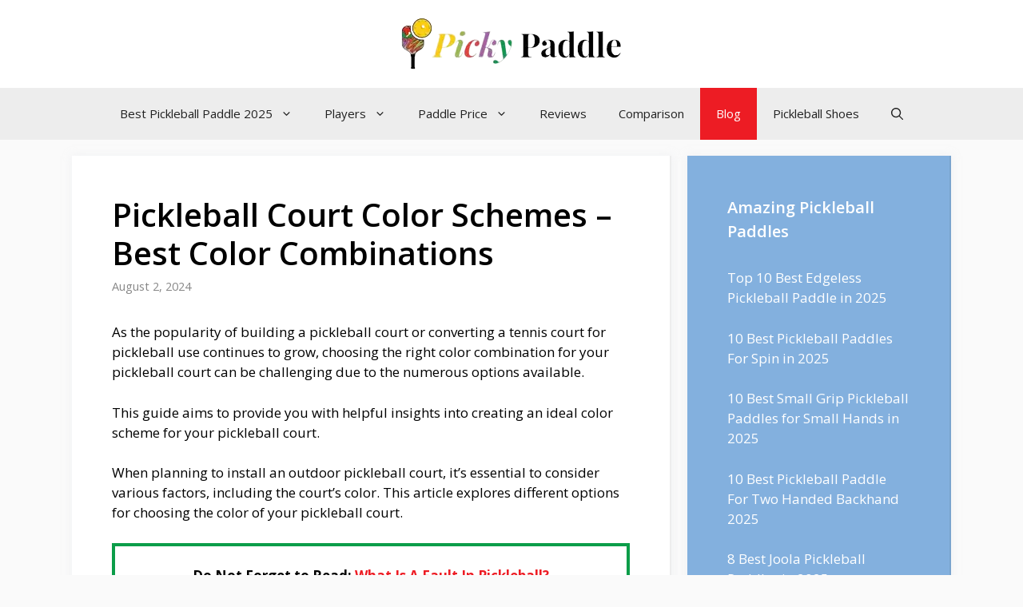

--- FILE ---
content_type: text/html; charset=UTF-8
request_url: https://www.pickypaddle.com/pickleball-court-color-schemes/
body_size: 31827
content:
<!DOCTYPE html>
<html lang="en-US" prefix="og: https://ogp.me/ns#">
<head><meta charset="UTF-8"><script>if(navigator.userAgent.match(/MSIE|Internet Explorer/i)||navigator.userAgent.match(/Trident\/7\..*?rv:11/i)){var href=document.location.href;if(!href.match(/[?&]nowprocket/)){if(href.indexOf("?")==-1){if(href.indexOf("#")==-1){document.location.href=href+"?nowprocket=1"}else{document.location.href=href.replace("#","?nowprocket=1#")}}else{if(href.indexOf("#")==-1){document.location.href=href+"&nowprocket=1"}else{document.location.href=href.replace("#","&nowprocket=1#")}}}}</script><script>class RocketLazyLoadScripts{constructor(){this.v="1.2.3",this.triggerEvents=["keydown","mousedown","mousemove","touchmove","touchstart","touchend","wheel"],this.userEventHandler=this._triggerListener.bind(this),this.touchStartHandler=this._onTouchStart.bind(this),this.touchMoveHandler=this._onTouchMove.bind(this),this.touchEndHandler=this._onTouchEnd.bind(this),this.clickHandler=this._onClick.bind(this),this.interceptedClicks=[],window.addEventListener("pageshow",t=>{this.persisted=t.persisted}),window.addEventListener("DOMContentLoaded",()=>{this._preconnect3rdParties()}),this.delayedScripts={normal:[],async:[],defer:[]},this.trash=[],this.allJQueries=[]}_addUserInteractionListener(t){if(document.hidden){t._triggerListener();return}this.triggerEvents.forEach(e=>window.addEventListener(e,t.userEventHandler,{passive:!0})),window.addEventListener("touchstart",t.touchStartHandler,{passive:!0}),window.addEventListener("mousedown",t.touchStartHandler),document.addEventListener("visibilitychange",t.userEventHandler)}_removeUserInteractionListener(){this.triggerEvents.forEach(t=>window.removeEventListener(t,this.userEventHandler,{passive:!0})),document.removeEventListener("visibilitychange",this.userEventHandler)}_onTouchStart(t){"HTML"!==t.target.tagName&&(window.addEventListener("touchend",this.touchEndHandler),window.addEventListener("mouseup",this.touchEndHandler),window.addEventListener("touchmove",this.touchMoveHandler,{passive:!0}),window.addEventListener("mousemove",this.touchMoveHandler),t.target.addEventListener("click",this.clickHandler),this._renameDOMAttribute(t.target,"onclick","rocket-onclick"),this._pendingClickStarted())}_onTouchMove(t){window.removeEventListener("touchend",this.touchEndHandler),window.removeEventListener("mouseup",this.touchEndHandler),window.removeEventListener("touchmove",this.touchMoveHandler,{passive:!0}),window.removeEventListener("mousemove",this.touchMoveHandler),t.target.removeEventListener("click",this.clickHandler),this._renameDOMAttribute(t.target,"rocket-onclick","onclick"),this._pendingClickFinished()}_onTouchEnd(t){window.removeEventListener("touchend",this.touchEndHandler),window.removeEventListener("mouseup",this.touchEndHandler),window.removeEventListener("touchmove",this.touchMoveHandler,{passive:!0}),window.removeEventListener("mousemove",this.touchMoveHandler)}_onClick(t){t.target.removeEventListener("click",this.clickHandler),this._renameDOMAttribute(t.target,"rocket-onclick","onclick"),this.interceptedClicks.push(t),t.preventDefault(),t.stopPropagation(),t.stopImmediatePropagation(),this._pendingClickFinished()}_replayClicks(){window.removeEventListener("touchstart",this.touchStartHandler,{passive:!0}),window.removeEventListener("mousedown",this.touchStartHandler),this.interceptedClicks.forEach(t=>{t.target.dispatchEvent(new MouseEvent("click",{view:t.view,bubbles:!0,cancelable:!0}))})}_waitForPendingClicks(){return new Promise(t=>{this._isClickPending?this._pendingClickFinished=t:t()})}_pendingClickStarted(){this._isClickPending=!0}_pendingClickFinished(){this._isClickPending=!1}_renameDOMAttribute(t,e,r){t.hasAttribute&&t.hasAttribute(e)&&(event.target.setAttribute(r,event.target.getAttribute(e)),event.target.removeAttribute(e))}_triggerListener(){this._removeUserInteractionListener(this),"loading"===document.readyState?document.addEventListener("DOMContentLoaded",this._loadEverythingNow.bind(this)):this._loadEverythingNow()}_preconnect3rdParties(){let t=[];document.querySelectorAll("script[type=rocketlazyloadscript]").forEach(e=>{if(e.hasAttribute("src")){let r=new URL(e.src).origin;r!==location.origin&&t.push({src:r,crossOrigin:e.crossOrigin||"module"===e.getAttribute("data-rocket-type")})}}),t=[...new Map(t.map(t=>[JSON.stringify(t),t])).values()],this._batchInjectResourceHints(t,"preconnect")}async _loadEverythingNow(){this.lastBreath=Date.now(),this._delayEventListeners(this),this._delayJQueryReady(this),this._handleDocumentWrite(),this._registerAllDelayedScripts(),this._preloadAllScripts(),await this._loadScriptsFromList(this.delayedScripts.normal),await this._loadScriptsFromList(this.delayedScripts.defer),await this._loadScriptsFromList(this.delayedScripts.async);try{await this._triggerDOMContentLoaded(),await this._triggerWindowLoad()}catch(t){console.error(t)}window.dispatchEvent(new Event("rocket-allScriptsLoaded")),this._waitForPendingClicks().then(()=>{this._replayClicks()}),this._emptyTrash()}_registerAllDelayedScripts(){document.querySelectorAll("script[type=rocketlazyloadscript]").forEach(t=>{t.hasAttribute("data-rocket-src")?t.hasAttribute("async")&&!1!==t.async?this.delayedScripts.async.push(t):t.hasAttribute("defer")&&!1!==t.defer||"module"===t.getAttribute("data-rocket-type")?this.delayedScripts.defer.push(t):this.delayedScripts.normal.push(t):this.delayedScripts.normal.push(t)})}async _transformScript(t){return new Promise((await this._littleBreath(),navigator.userAgent.indexOf("Firefox/")>0||""===navigator.vendor)?e=>{let r=document.createElement("script");[...t.attributes].forEach(t=>{let e=t.nodeName;"type"!==e&&("data-rocket-type"===e&&(e="type"),"data-rocket-src"===e&&(e="src"),r.setAttribute(e,t.nodeValue))}),t.text&&(r.text=t.text),r.hasAttribute("src")?(r.addEventListener("load",e),r.addEventListener("error",e)):(r.text=t.text,e());try{t.parentNode.replaceChild(r,t)}catch(i){e()}}:async e=>{function r(){t.setAttribute("data-rocket-status","failed"),e()}try{let i=t.getAttribute("data-rocket-type"),n=t.getAttribute("data-rocket-src");t.text,i?(t.type=i,t.removeAttribute("data-rocket-type")):t.removeAttribute("type"),t.addEventListener("load",function r(){t.setAttribute("data-rocket-status","executed"),e()}),t.addEventListener("error",r),n?(t.removeAttribute("data-rocket-src"),t.src=n):t.src="data:text/javascript;base64,"+window.btoa(unescape(encodeURIComponent(t.text)))}catch(s){r()}})}async _loadScriptsFromList(t){let e=t.shift();return e&&e.isConnected?(await this._transformScript(e),this._loadScriptsFromList(t)):Promise.resolve()}_preloadAllScripts(){this._batchInjectResourceHints([...this.delayedScripts.normal,...this.delayedScripts.defer,...this.delayedScripts.async],"preload")}_batchInjectResourceHints(t,e){var r=document.createDocumentFragment();t.forEach(t=>{let i=t.getAttribute&&t.getAttribute("data-rocket-src")||t.src;if(i){let n=document.createElement("link");n.href=i,n.rel=e,"preconnect"!==e&&(n.as="script"),t.getAttribute&&"module"===t.getAttribute("data-rocket-type")&&(n.crossOrigin=!0),t.crossOrigin&&(n.crossOrigin=t.crossOrigin),t.integrity&&(n.integrity=t.integrity),r.appendChild(n),this.trash.push(n)}}),document.head.appendChild(r)}_delayEventListeners(t){let e={};function r(t,r){!function t(r){!e[r]&&(e[r]={originalFunctions:{add:r.addEventListener,remove:r.removeEventListener},eventsToRewrite:[]},r.addEventListener=function(){arguments[0]=i(arguments[0]),e[r].originalFunctions.add.apply(r,arguments)},r.removeEventListener=function(){arguments[0]=i(arguments[0]),e[r].originalFunctions.remove.apply(r,arguments)});function i(t){return e[r].eventsToRewrite.indexOf(t)>=0?"rocket-"+t:t}}(t),e[t].eventsToRewrite.push(r)}function i(t,e){let r=t[e];Object.defineProperty(t,e,{get:()=>r||function(){},set(i){t["rocket"+e]=r=i}})}r(document,"DOMContentLoaded"),r(window,"DOMContentLoaded"),r(window,"load"),r(window,"pageshow"),r(document,"readystatechange"),i(document,"onreadystatechange"),i(window,"onload"),i(window,"onpageshow")}_delayJQueryReady(t){let e;function r(r){if(r&&r.fn&&!t.allJQueries.includes(r)){r.fn.ready=r.fn.init.prototype.ready=function(e){return t.domReadyFired?e.bind(document)(r):document.addEventListener("rocket-DOMContentLoaded",()=>e.bind(document)(r)),r([])};let i=r.fn.on;r.fn.on=r.fn.init.prototype.on=function(){if(this[0]===window){function t(t){return t.split(" ").map(t=>"load"===t||0===t.indexOf("load.")?"rocket-jquery-load":t).join(" ")}"string"==typeof arguments[0]||arguments[0]instanceof String?arguments[0]=t(arguments[0]):"object"==typeof arguments[0]&&Object.keys(arguments[0]).forEach(e=>{let r=arguments[0][e];delete arguments[0][e],arguments[0][t(e)]=r})}return i.apply(this,arguments),this},t.allJQueries.push(r)}e=r}r(window.jQuery),Object.defineProperty(window,"jQuery",{get:()=>e,set(t){r(t)}})}async _triggerDOMContentLoaded(){this.domReadyFired=!0,await this._littleBreath(),document.dispatchEvent(new Event("rocket-DOMContentLoaded")),await this._littleBreath(),window.dispatchEvent(new Event("rocket-DOMContentLoaded")),await this._littleBreath(),document.dispatchEvent(new Event("rocket-readystatechange")),await this._littleBreath(),document.rocketonreadystatechange&&document.rocketonreadystatechange()}async _triggerWindowLoad(){await this._littleBreath(),window.dispatchEvent(new Event("rocket-load")),await this._littleBreath(),window.rocketonload&&window.rocketonload(),await this._littleBreath(),this.allJQueries.forEach(t=>t(window).trigger("rocket-jquery-load")),await this._littleBreath();let t=new Event("rocket-pageshow");t.persisted=this.persisted,window.dispatchEvent(t),await this._littleBreath(),window.rocketonpageshow&&window.rocketonpageshow({persisted:this.persisted})}_handleDocumentWrite(){let t=new Map;document.write=document.writeln=function(e){let r=document.currentScript;r||console.error("WPRocket unable to document.write this: "+e);let i=document.createRange(),n=r.parentElement,s=t.get(r);void 0===s&&(s=r.nextSibling,t.set(r,s));let a=document.createDocumentFragment();i.setStart(a,0),a.appendChild(i.createContextualFragment(e)),n.insertBefore(a,s)}}async _littleBreath(){Date.now()-this.lastBreath>45&&(await this._requestAnimFrame(),this.lastBreath=Date.now())}async _requestAnimFrame(){return document.hidden?new Promise(t=>setTimeout(t)):new Promise(t=>requestAnimationFrame(t))}_emptyTrash(){this.trash.forEach(t=>t.remove())}static run(){let t=new RocketLazyLoadScripts;t._addUserInteractionListener(t)}}RocketLazyLoadScripts.run();</script>
	
	
<link rel='dns-prefetch' href='//www.google-analytics.com'>
<link rel='dns-prefetch' href='//www.googletagmanager.com'>
<meta name="viewport" content="width=device-width, initial-scale=1">
<!-- Search Engine Optimization by Rank Math - https://rankmath.com/ -->
<title>Pickleball Court Color Schemes - Best Color Combinations</title><link rel="preload" href="https://www.pickypaddle.com/wp-content/uploads/2022/12/Picky-Paddle-Logo.webp" as="image" /><link rel='preload' href='https://www.pickypaddle.com/wp-content/cache/perfmatters/www.pickypaddle.com/css/post.used.css?ver=1701015929' as='style' onload="this.rel='stylesheet';this.removeAttribute('onload');"><link rel="stylesheet" id="perfmatters-used-css" href="https://www.pickypaddle.com/wp-content/cache/perfmatters/www.pickypaddle.com/css/post.used.css?ver=1701015929" media="all" /><link rel="preload" as="style" href="https://www.pickypaddle.com/wp-content/cache/perfmatters/www.pickypaddle.com/fonts/5ca08bfaeaa9.google-fonts.min.css" /><link rel="stylesheet" href="https://www.pickypaddle.com/wp-content/cache/perfmatters/www.pickypaddle.com/fonts/5ca08bfaeaa9.google-fonts.min.css" media="print" onload="this.media='all'" /><noscript><link rel="stylesheet" href="https://www.pickypaddle.com/wp-content/cache/perfmatters/www.pickypaddle.com/fonts/5ca08bfaeaa9.google-fonts.min.css" /></noscript>
<meta name="description" content="As the popularity of building a pickleball court or converting a tennis court for pickleball use continues to grow, choosing the right color combination for"/>
<meta name="robots" content="follow, index, max-snippet:-1, max-video-preview:-1, max-image-preview:large"/>
<link rel="canonical" href="https://www.pickypaddle.com/pickleball-court-color-schemes/" />
<meta property="og:locale" content="en_US" />
<meta property="og:type" content="article" />
<meta property="og:title" content="Pickleball Court Color Schemes - Best Color Combinations" />
<meta property="og:description" content="As the popularity of building a pickleball court or converting a tennis court for pickleball use continues to grow, choosing the right color combination for" />
<meta property="og:url" content="https://www.pickypaddle.com/pickleball-court-color-schemes/" />
<meta property="og:site_name" content="Picky Paddle" />
<meta property="article:section" content="Blog" />
<meta property="og:updated_time" content="2024-08-02T16:04:32+00:00" />
<meta property="og:image" content="https://www.pickypaddle.com/wp-content/uploads/2023/04/Pickleball-Court-Color-Schemes.webp" />
<meta property="og:image:secure_url" content="https://www.pickypaddle.com/wp-content/uploads/2023/04/Pickleball-Court-Color-Schemes.webp" />
<meta property="og:image:width" content="838" />
<meta property="og:image:height" content="464" />
<meta property="og:image:alt" content="Pickleball Court Color Schemes" />
<meta property="og:image:type" content="image/webp" />
<meta property="article:published_time" content="2024-08-02T16:04:30+00:00" />
<meta property="article:modified_time" content="2024-08-02T16:04:32+00:00" />
<meta name="twitter:card" content="summary_large_image" />
<meta name="twitter:title" content="Pickleball Court Color Schemes - Best Color Combinations" />
<meta name="twitter:description" content="As the popularity of building a pickleball court or converting a tennis court for pickleball use continues to grow, choosing the right color combination for" />
<meta name="twitter:image" content="https://www.pickypaddle.com/wp-content/uploads/2023/04/Pickleball-Court-Color-Schemes.webp" />
<script type="application/ld+json" class="rank-math-schema">{"@context":"https://schema.org","@graph":[{"@type":["Person","Organization"],"@id":"https://www.pickypaddle.com/#person","name":"picky admin","logo":{"@type":"ImageObject","@id":"https://www.pickypaddle.com/#logo","url":"https://www.pickypaddle.com/wp-content/uploads/2022/12/Picky-Paddle-Logo.webp","contentUrl":"https://www.pickypaddle.com/wp-content/uploads/2022/12/Picky-Paddle-Logo.webp","caption":"Picky Paddle","inLanguage":"en-US","width":"350","height":"70"},"image":{"@type":"ImageObject","@id":"https://www.pickypaddle.com/#logo","url":"https://www.pickypaddle.com/wp-content/uploads/2022/12/Picky-Paddle-Logo.webp","contentUrl":"https://www.pickypaddle.com/wp-content/uploads/2022/12/Picky-Paddle-Logo.webp","caption":"Picky Paddle","inLanguage":"en-US","width":"350","height":"70"}},{"@type":"WebSite","@id":"https://www.pickypaddle.com/#website","url":"https://www.pickypaddle.com","name":"Picky Paddle","publisher":{"@id":"https://www.pickypaddle.com/#person"},"inLanguage":"en-US"},{"@type":"ImageObject","@id":"https://www.pickypaddle.com/wp-content/uploads/2023/04/Pickleball-Court-Color-Schemes.webp","url":"https://www.pickypaddle.com/wp-content/uploads/2023/04/Pickleball-Court-Color-Schemes.webp","width":"200","height":"200","inLanguage":"en-US"},{"@type":"WebPage","@id":"https://www.pickypaddle.com/pickleball-court-color-schemes/#webpage","url":"https://www.pickypaddle.com/pickleball-court-color-schemes/","name":"Pickleball Court Color Schemes - Best Color Combinations","datePublished":"2024-08-02T16:04:30+00:00","dateModified":"2024-08-02T16:04:32+00:00","isPartOf":{"@id":"https://www.pickypaddle.com/#website"},"primaryImageOfPage":{"@id":"https://www.pickypaddle.com/wp-content/uploads/2023/04/Pickleball-Court-Color-Schemes.webp"},"inLanguage":"en-US"},{"@type":"Person","@id":"https://www.pickypaddle.com/pickleball-court-color-schemes/#author","name":"picky admin","image":{"@type":"ImageObject","@id":"https://secure.gravatar.com/avatar/2d7998b717ecf532c578b5ae2aa1ed7cb8bd5c68a8f229c0aafa2e0d1d56291b?s=96&amp;d=mm&amp;r=g","url":"https://secure.gravatar.com/avatar/2d7998b717ecf532c578b5ae2aa1ed7cb8bd5c68a8f229c0aafa2e0d1d56291b?s=96&amp;d=mm&amp;r=g","caption":"picky admin","inLanguage":"en-US"},"sameAs":["https://www.pickypaddle.com"]},{"@type":"BlogPosting","headline":"Pickleball Court Color Schemes - Best Color Combinations","keywords":"Pickleball Court Color Schemes","datePublished":"2024-08-02T16:04:30+00:00","dateModified":"2024-08-02T16:04:32+00:00","author":{"@id":"https://www.pickypaddle.com/pickleball-court-color-schemes/#author","name":"picky admin"},"publisher":{"@id":"https://www.pickypaddle.com/#person"},"description":"As the popularity of building a pickleball court or converting a tennis court for pickleball use continues to grow, choosing the right color combination for","name":"Pickleball Court Color Schemes - Best Color Combinations","@id":"https://www.pickypaddle.com/pickleball-court-color-schemes/#richSnippet","isPartOf":{"@id":"https://www.pickypaddle.com/pickleball-court-color-schemes/#webpage"},"image":{"@id":"https://www.pickypaddle.com/wp-content/uploads/2023/04/Pickleball-Court-Color-Schemes.webp"},"inLanguage":"en-US","mainEntityOfPage":{"@id":"https://www.pickypaddle.com/pickleball-court-color-schemes/#webpage"}}]}</script>
<!-- /Rank Math WordPress SEO plugin -->



<link rel="alternate" title="oEmbed (JSON)" type="application/json+oembed" href="https://www.pickypaddle.com/wp-json/oembed/1.0/embed?url=https%3A%2F%2Fwww.pickypaddle.com%2Fpickleball-court-color-schemes%2F" />
<link rel="alternate" title="oEmbed (XML)" type="text/xml+oembed" href="https://www.pickypaddle.com/wp-json/oembed/1.0/embed?url=https%3A%2F%2Fwww.pickypaddle.com%2Fpickleball-court-color-schemes%2F&#038;format=xml" />
<style id='wp-img-auto-sizes-contain-inline-css'>
img:is([sizes=auto i],[sizes^="auto," i]){contain-intrinsic-size:3000px 1500px}
/*# sourceURL=wp-img-auto-sizes-contain-inline-css */
</style>
<style id='wp-block-library-inline-css'>
:root{--wp-block-synced-color:#7a00df;--wp-block-synced-color--rgb:122,0,223;--wp-bound-block-color:var(--wp-block-synced-color);--wp-editor-canvas-background:#ddd;--wp-admin-theme-color:#007cba;--wp-admin-theme-color--rgb:0,124,186;--wp-admin-theme-color-darker-10:#006ba1;--wp-admin-theme-color-darker-10--rgb:0,107,160.5;--wp-admin-theme-color-darker-20:#005a87;--wp-admin-theme-color-darker-20--rgb:0,90,135;--wp-admin-border-width-focus:2px}@media (min-resolution:192dpi){:root{--wp-admin-border-width-focus:1.5px}}.wp-element-button{cursor:pointer}:root .has-very-light-gray-background-color{background-color:#eee}:root .has-very-dark-gray-background-color{background-color:#313131}:root .has-very-light-gray-color{color:#eee}:root .has-very-dark-gray-color{color:#313131}:root .has-vivid-green-cyan-to-vivid-cyan-blue-gradient-background{background:linear-gradient(135deg,#00d084,#0693e3)}:root .has-purple-crush-gradient-background{background:linear-gradient(135deg,#34e2e4,#4721fb 50%,#ab1dfe)}:root .has-hazy-dawn-gradient-background{background:linear-gradient(135deg,#faaca8,#dad0ec)}:root .has-subdued-olive-gradient-background{background:linear-gradient(135deg,#fafae1,#67a671)}:root .has-atomic-cream-gradient-background{background:linear-gradient(135deg,#fdd79a,#004a59)}:root .has-nightshade-gradient-background{background:linear-gradient(135deg,#330968,#31cdcf)}:root .has-midnight-gradient-background{background:linear-gradient(135deg,#020381,#2874fc)}:root{--wp--preset--font-size--normal:16px;--wp--preset--font-size--huge:42px}.has-regular-font-size{font-size:1em}.has-larger-font-size{font-size:2.625em}.has-normal-font-size{font-size:var(--wp--preset--font-size--normal)}.has-huge-font-size{font-size:var(--wp--preset--font-size--huge)}.has-text-align-center{text-align:center}.has-text-align-left{text-align:left}.has-text-align-right{text-align:right}.has-fit-text{white-space:nowrap!important}#end-resizable-editor-section{display:none}.aligncenter{clear:both}.items-justified-left{justify-content:flex-start}.items-justified-center{justify-content:center}.items-justified-right{justify-content:flex-end}.items-justified-space-between{justify-content:space-between}.screen-reader-text{border:0;clip-path:inset(50%);height:1px;margin:-1px;overflow:hidden;padding:0;position:absolute;width:1px;word-wrap:normal!important}.screen-reader-text:focus{background-color:#ddd;clip-path:none;color:#444;display:block;font-size:1em;height:auto;left:5px;line-height:normal;padding:15px 23px 14px;text-decoration:none;top:5px;width:auto;z-index:100000}html :where(.has-border-color){border-style:solid}html :where([style*=border-top-color]){border-top-style:solid}html :where([style*=border-right-color]){border-right-style:solid}html :where([style*=border-bottom-color]){border-bottom-style:solid}html :where([style*=border-left-color]){border-left-style:solid}html :where([style*=border-width]){border-style:solid}html :where([style*=border-top-width]){border-top-style:solid}html :where([style*=border-right-width]){border-right-style:solid}html :where([style*=border-bottom-width]){border-bottom-style:solid}html :where([style*=border-left-width]){border-left-style:solid}html :where(img[class*=wp-image-]){height:auto;max-width:100%}:where(figure){margin:0 0 1em}html :where(.is-position-sticky){--wp-admin--admin-bar--position-offset:var(--wp-admin--admin-bar--height,0px)}@media screen and (max-width:600px){html :where(.is-position-sticky){--wp-admin--admin-bar--position-offset:0px}}

/*# sourceURL=wp-block-library-inline-css */
</style><style id='wp-block-heading-inline-css'>
h1:where(.wp-block-heading).has-background,h2:where(.wp-block-heading).has-background,h3:where(.wp-block-heading).has-background,h4:where(.wp-block-heading).has-background,h5:where(.wp-block-heading).has-background,h6:where(.wp-block-heading).has-background{padding:1.25em 2.375em}h1.has-text-align-left[style*=writing-mode]:where([style*=vertical-lr]),h1.has-text-align-right[style*=writing-mode]:where([style*=vertical-rl]),h2.has-text-align-left[style*=writing-mode]:where([style*=vertical-lr]),h2.has-text-align-right[style*=writing-mode]:where([style*=vertical-rl]),h3.has-text-align-left[style*=writing-mode]:where([style*=vertical-lr]),h3.has-text-align-right[style*=writing-mode]:where([style*=vertical-rl]),h4.has-text-align-left[style*=writing-mode]:where([style*=vertical-lr]),h4.has-text-align-right[style*=writing-mode]:where([style*=vertical-rl]),h5.has-text-align-left[style*=writing-mode]:where([style*=vertical-lr]),h5.has-text-align-right[style*=writing-mode]:where([style*=vertical-rl]),h6.has-text-align-left[style*=writing-mode]:where([style*=vertical-lr]),h6.has-text-align-right[style*=writing-mode]:where([style*=vertical-rl]){rotate:180deg}
/*# sourceURL=https://www.pickypaddle.com/wp-includes/blocks/heading/style.min.css */
</style>
<style id='wp-block-image-inline-css'>
.wp-block-image>a,.wp-block-image>figure>a{display:inline-block}.wp-block-image img{box-sizing:border-box;height:auto;max-width:100%;vertical-align:bottom}@media not (prefers-reduced-motion){.wp-block-image img.hide{visibility:hidden}.wp-block-image img.show{animation:show-content-image .4s}}.wp-block-image[style*=border-radius] img,.wp-block-image[style*=border-radius]>a{border-radius:inherit}.wp-block-image.has-custom-border img{box-sizing:border-box}.wp-block-image.aligncenter{text-align:center}.wp-block-image.alignfull>a,.wp-block-image.alignwide>a{width:100%}.wp-block-image.alignfull img,.wp-block-image.alignwide img{height:auto;width:100%}.wp-block-image .aligncenter,.wp-block-image .alignleft,.wp-block-image .alignright,.wp-block-image.aligncenter,.wp-block-image.alignleft,.wp-block-image.alignright{display:table}.wp-block-image .aligncenter>figcaption,.wp-block-image .alignleft>figcaption,.wp-block-image .alignright>figcaption,.wp-block-image.aligncenter>figcaption,.wp-block-image.alignleft>figcaption,.wp-block-image.alignright>figcaption{caption-side:bottom;display:table-caption}.wp-block-image .alignleft{float:left;margin:.5em 1em .5em 0}.wp-block-image .alignright{float:right;margin:.5em 0 .5em 1em}.wp-block-image .aligncenter{margin-left:auto;margin-right:auto}.wp-block-image :where(figcaption){margin-bottom:1em;margin-top:.5em}.wp-block-image.is-style-circle-mask img{border-radius:9999px}@supports ((-webkit-mask-image:none) or (mask-image:none)) or (-webkit-mask-image:none){.wp-block-image.is-style-circle-mask img{border-radius:0;-webkit-mask-image:url('data:image/svg+xml;utf8,<svg viewBox="0 0 100 100" xmlns="http://www.w3.org/2000/svg"><circle cx="50" cy="50" r="50"/></svg>');mask-image:url('data:image/svg+xml;utf8,<svg viewBox="0 0 100 100" xmlns="http://www.w3.org/2000/svg"><circle cx="50" cy="50" r="50"/></svg>');mask-mode:alpha;-webkit-mask-position:center;mask-position:center;-webkit-mask-repeat:no-repeat;mask-repeat:no-repeat;-webkit-mask-size:contain;mask-size:contain}}:root :where(.wp-block-image.is-style-rounded img,.wp-block-image .is-style-rounded img){border-radius:9999px}.wp-block-image figure{margin:0}.wp-lightbox-container{display:flex;flex-direction:column;position:relative}.wp-lightbox-container img{cursor:zoom-in}.wp-lightbox-container img:hover+button{opacity:1}.wp-lightbox-container button{align-items:center;backdrop-filter:blur(16px) saturate(180%);background-color:#5a5a5a40;border:none;border-radius:4px;cursor:zoom-in;display:flex;height:20px;justify-content:center;opacity:0;padding:0;position:absolute;right:16px;text-align:center;top:16px;width:20px;z-index:100}@media not (prefers-reduced-motion){.wp-lightbox-container button{transition:opacity .2s ease}}.wp-lightbox-container button:focus-visible{outline:3px auto #5a5a5a40;outline:3px auto -webkit-focus-ring-color;outline-offset:3px}.wp-lightbox-container button:hover{cursor:pointer;opacity:1}.wp-lightbox-container button:focus{opacity:1}.wp-lightbox-container button:focus,.wp-lightbox-container button:hover,.wp-lightbox-container button:not(:hover):not(:active):not(.has-background){background-color:#5a5a5a40;border:none}.wp-lightbox-overlay{box-sizing:border-box;cursor:zoom-out;height:100vh;left:0;overflow:hidden;position:fixed;top:0;visibility:hidden;width:100%;z-index:100000}.wp-lightbox-overlay .close-button{align-items:center;cursor:pointer;display:flex;justify-content:center;min-height:40px;min-width:40px;padding:0;position:absolute;right:calc(env(safe-area-inset-right) + 16px);top:calc(env(safe-area-inset-top) + 16px);z-index:5000000}.wp-lightbox-overlay .close-button:focus,.wp-lightbox-overlay .close-button:hover,.wp-lightbox-overlay .close-button:not(:hover):not(:active):not(.has-background){background:none;border:none}.wp-lightbox-overlay .lightbox-image-container{height:var(--wp--lightbox-container-height);left:50%;overflow:hidden;position:absolute;top:50%;transform:translate(-50%,-50%);transform-origin:top left;width:var(--wp--lightbox-container-width);z-index:9999999999}.wp-lightbox-overlay .wp-block-image{align-items:center;box-sizing:border-box;display:flex;height:100%;justify-content:center;margin:0;position:relative;transform-origin:0 0;width:100%;z-index:3000000}.wp-lightbox-overlay .wp-block-image img{height:var(--wp--lightbox-image-height);min-height:var(--wp--lightbox-image-height);min-width:var(--wp--lightbox-image-width);width:var(--wp--lightbox-image-width)}.wp-lightbox-overlay .wp-block-image figcaption{display:none}.wp-lightbox-overlay button{background:none;border:none}.wp-lightbox-overlay .scrim{background-color:#fff;height:100%;opacity:.9;position:absolute;width:100%;z-index:2000000}.wp-lightbox-overlay.active{visibility:visible}@media not (prefers-reduced-motion){.wp-lightbox-overlay.active{animation:turn-on-visibility .25s both}.wp-lightbox-overlay.active img{animation:turn-on-visibility .35s both}.wp-lightbox-overlay.show-closing-animation:not(.active){animation:turn-off-visibility .35s both}.wp-lightbox-overlay.show-closing-animation:not(.active) img{animation:turn-off-visibility .25s both}.wp-lightbox-overlay.zoom.active{animation:none;opacity:1;visibility:visible}.wp-lightbox-overlay.zoom.active .lightbox-image-container{animation:lightbox-zoom-in .4s}.wp-lightbox-overlay.zoom.active .lightbox-image-container img{animation:none}.wp-lightbox-overlay.zoom.active .scrim{animation:turn-on-visibility .4s forwards}.wp-lightbox-overlay.zoom.show-closing-animation:not(.active){animation:none}.wp-lightbox-overlay.zoom.show-closing-animation:not(.active) .lightbox-image-container{animation:lightbox-zoom-out .4s}.wp-lightbox-overlay.zoom.show-closing-animation:not(.active) .lightbox-image-container img{animation:none}.wp-lightbox-overlay.zoom.show-closing-animation:not(.active) .scrim{animation:turn-off-visibility .4s forwards}}@keyframes show-content-image{0%{visibility:hidden}99%{visibility:hidden}to{visibility:visible}}@keyframes turn-on-visibility{0%{opacity:0}to{opacity:1}}@keyframes turn-off-visibility{0%{opacity:1;visibility:visible}99%{opacity:0;visibility:visible}to{opacity:0;visibility:hidden}}@keyframes lightbox-zoom-in{0%{transform:translate(calc((-100vw + var(--wp--lightbox-scrollbar-width))/2 + var(--wp--lightbox-initial-left-position)),calc(-50vh + var(--wp--lightbox-initial-top-position))) scale(var(--wp--lightbox-scale))}to{transform:translate(-50%,-50%) scale(1)}}@keyframes lightbox-zoom-out{0%{transform:translate(-50%,-50%) scale(1);visibility:visible}99%{visibility:visible}to{transform:translate(calc((-100vw + var(--wp--lightbox-scrollbar-width))/2 + var(--wp--lightbox-initial-left-position)),calc(-50vh + var(--wp--lightbox-initial-top-position))) scale(var(--wp--lightbox-scale));visibility:hidden}}
/*# sourceURL=https://www.pickypaddle.com/wp-includes/blocks/image/style.min.css */
</style>
<style id='wp-block-list-inline-css'>
ol,ul{box-sizing:border-box}:root :where(.wp-block-list.has-background){padding:1.25em 2.375em}
/*# sourceURL=https://www.pickypaddle.com/wp-includes/blocks/list/style.min.css */
</style>
<style id='wp-block-paragraph-inline-css'>
.is-small-text{font-size:.875em}.is-regular-text{font-size:1em}.is-large-text{font-size:2.25em}.is-larger-text{font-size:3em}.has-drop-cap:not(:focus):first-letter{float:left;font-size:8.4em;font-style:normal;font-weight:100;line-height:.68;margin:.05em .1em 0 0;text-transform:uppercase}body.rtl .has-drop-cap:not(:focus):first-letter{float:none;margin-left:.1em}p.has-drop-cap.has-background{overflow:hidden}:root :where(p.has-background){padding:1.25em 2.375em}:where(p.has-text-color:not(.has-link-color)) a{color:inherit}p.has-text-align-left[style*="writing-mode:vertical-lr"],p.has-text-align-right[style*="writing-mode:vertical-rl"]{rotate:180deg}
/*# sourceURL=https://www.pickypaddle.com/wp-includes/blocks/paragraph/style.min.css */
</style>
<style id='global-styles-inline-css'>
:root{--wp--preset--aspect-ratio--square: 1;--wp--preset--aspect-ratio--4-3: 4/3;--wp--preset--aspect-ratio--3-4: 3/4;--wp--preset--aspect-ratio--3-2: 3/2;--wp--preset--aspect-ratio--2-3: 2/3;--wp--preset--aspect-ratio--16-9: 16/9;--wp--preset--aspect-ratio--9-16: 9/16;--wp--preset--color--black: #000000;--wp--preset--color--cyan-bluish-gray: #abb8c3;--wp--preset--color--white: #ffffff;--wp--preset--color--pale-pink: #f78da7;--wp--preset--color--vivid-red: #cf2e2e;--wp--preset--color--luminous-vivid-orange: #ff6900;--wp--preset--color--luminous-vivid-amber: #fcb900;--wp--preset--color--light-green-cyan: #7bdcb5;--wp--preset--color--vivid-green-cyan: #00d084;--wp--preset--color--pale-cyan-blue: #8ed1fc;--wp--preset--color--vivid-cyan-blue: #0693e3;--wp--preset--color--vivid-purple: #9b51e0;--wp--preset--color--contrast: var(--contrast);--wp--preset--color--contrast-2: var(--contrast-2);--wp--preset--color--contrast-3: var(--contrast-3);--wp--preset--color--base: var(--base);--wp--preset--color--base-2: var(--base-2);--wp--preset--color--base-3: var(--base-3);--wp--preset--color--accent: var(--accent);--wp--preset--color--accent-2: var(--accent-2);--wp--preset--color--accent-hover: var(--accent-hover);--wp--preset--gradient--vivid-cyan-blue-to-vivid-purple: linear-gradient(135deg,rgb(6,147,227) 0%,rgb(155,81,224) 100%);--wp--preset--gradient--light-green-cyan-to-vivid-green-cyan: linear-gradient(135deg,rgb(122,220,180) 0%,rgb(0,208,130) 100%);--wp--preset--gradient--luminous-vivid-amber-to-luminous-vivid-orange: linear-gradient(135deg,rgb(252,185,0) 0%,rgb(255,105,0) 100%);--wp--preset--gradient--luminous-vivid-orange-to-vivid-red: linear-gradient(135deg,rgb(255,105,0) 0%,rgb(207,46,46) 100%);--wp--preset--gradient--very-light-gray-to-cyan-bluish-gray: linear-gradient(135deg,rgb(238,238,238) 0%,rgb(169,184,195) 100%);--wp--preset--gradient--cool-to-warm-spectrum: linear-gradient(135deg,rgb(74,234,220) 0%,rgb(151,120,209) 20%,rgb(207,42,186) 40%,rgb(238,44,130) 60%,rgb(251,105,98) 80%,rgb(254,248,76) 100%);--wp--preset--gradient--blush-light-purple: linear-gradient(135deg,rgb(255,206,236) 0%,rgb(152,150,240) 100%);--wp--preset--gradient--blush-bordeaux: linear-gradient(135deg,rgb(254,205,165) 0%,rgb(254,45,45) 50%,rgb(107,0,62) 100%);--wp--preset--gradient--luminous-dusk: linear-gradient(135deg,rgb(255,203,112) 0%,rgb(199,81,192) 50%,rgb(65,88,208) 100%);--wp--preset--gradient--pale-ocean: linear-gradient(135deg,rgb(255,245,203) 0%,rgb(182,227,212) 50%,rgb(51,167,181) 100%);--wp--preset--gradient--electric-grass: linear-gradient(135deg,rgb(202,248,128) 0%,rgb(113,206,126) 100%);--wp--preset--gradient--midnight: linear-gradient(135deg,rgb(2,3,129) 0%,rgb(40,116,252) 100%);--wp--preset--font-size--small: 13px;--wp--preset--font-size--medium: 20px;--wp--preset--font-size--large: 36px;--wp--preset--font-size--x-large: 42px;--wp--preset--spacing--20: 0.44rem;--wp--preset--spacing--30: 0.67rem;--wp--preset--spacing--40: 1rem;--wp--preset--spacing--50: 1.5rem;--wp--preset--spacing--60: 2.25rem;--wp--preset--spacing--70: 3.38rem;--wp--preset--spacing--80: 5.06rem;--wp--preset--shadow--natural: 6px 6px 9px rgba(0, 0, 0, 0.2);--wp--preset--shadow--deep: 12px 12px 50px rgba(0, 0, 0, 0.4);--wp--preset--shadow--sharp: 6px 6px 0px rgba(0, 0, 0, 0.2);--wp--preset--shadow--outlined: 6px 6px 0px -3px rgb(255, 255, 255), 6px 6px rgb(0, 0, 0);--wp--preset--shadow--crisp: 6px 6px 0px rgb(0, 0, 0);}:where(.is-layout-flex){gap: 0.5em;}:where(.is-layout-grid){gap: 0.5em;}body .is-layout-flex{display: flex;}.is-layout-flex{flex-wrap: wrap;align-items: center;}.is-layout-flex > :is(*, div){margin: 0;}body .is-layout-grid{display: grid;}.is-layout-grid > :is(*, div){margin: 0;}:where(.wp-block-columns.is-layout-flex){gap: 2em;}:where(.wp-block-columns.is-layout-grid){gap: 2em;}:where(.wp-block-post-template.is-layout-flex){gap: 1.25em;}:where(.wp-block-post-template.is-layout-grid){gap: 1.25em;}.has-black-color{color: var(--wp--preset--color--black) !important;}.has-cyan-bluish-gray-color{color: var(--wp--preset--color--cyan-bluish-gray) !important;}.has-white-color{color: var(--wp--preset--color--white) !important;}.has-pale-pink-color{color: var(--wp--preset--color--pale-pink) !important;}.has-vivid-red-color{color: var(--wp--preset--color--vivid-red) !important;}.has-luminous-vivid-orange-color{color: var(--wp--preset--color--luminous-vivid-orange) !important;}.has-luminous-vivid-amber-color{color: var(--wp--preset--color--luminous-vivid-amber) !important;}.has-light-green-cyan-color{color: var(--wp--preset--color--light-green-cyan) !important;}.has-vivid-green-cyan-color{color: var(--wp--preset--color--vivid-green-cyan) !important;}.has-pale-cyan-blue-color{color: var(--wp--preset--color--pale-cyan-blue) !important;}.has-vivid-cyan-blue-color{color: var(--wp--preset--color--vivid-cyan-blue) !important;}.has-vivid-purple-color{color: var(--wp--preset--color--vivid-purple) !important;}.has-black-background-color{background-color: var(--wp--preset--color--black) !important;}.has-cyan-bluish-gray-background-color{background-color: var(--wp--preset--color--cyan-bluish-gray) !important;}.has-white-background-color{background-color: var(--wp--preset--color--white) !important;}.has-pale-pink-background-color{background-color: var(--wp--preset--color--pale-pink) !important;}.has-vivid-red-background-color{background-color: var(--wp--preset--color--vivid-red) !important;}.has-luminous-vivid-orange-background-color{background-color: var(--wp--preset--color--luminous-vivid-orange) !important;}.has-luminous-vivid-amber-background-color{background-color: var(--wp--preset--color--luminous-vivid-amber) !important;}.has-light-green-cyan-background-color{background-color: var(--wp--preset--color--light-green-cyan) !important;}.has-vivid-green-cyan-background-color{background-color: var(--wp--preset--color--vivid-green-cyan) !important;}.has-pale-cyan-blue-background-color{background-color: var(--wp--preset--color--pale-cyan-blue) !important;}.has-vivid-cyan-blue-background-color{background-color: var(--wp--preset--color--vivid-cyan-blue) !important;}.has-vivid-purple-background-color{background-color: var(--wp--preset--color--vivid-purple) !important;}.has-black-border-color{border-color: var(--wp--preset--color--black) !important;}.has-cyan-bluish-gray-border-color{border-color: var(--wp--preset--color--cyan-bluish-gray) !important;}.has-white-border-color{border-color: var(--wp--preset--color--white) !important;}.has-pale-pink-border-color{border-color: var(--wp--preset--color--pale-pink) !important;}.has-vivid-red-border-color{border-color: var(--wp--preset--color--vivid-red) !important;}.has-luminous-vivid-orange-border-color{border-color: var(--wp--preset--color--luminous-vivid-orange) !important;}.has-luminous-vivid-amber-border-color{border-color: var(--wp--preset--color--luminous-vivid-amber) !important;}.has-light-green-cyan-border-color{border-color: var(--wp--preset--color--light-green-cyan) !important;}.has-vivid-green-cyan-border-color{border-color: var(--wp--preset--color--vivid-green-cyan) !important;}.has-pale-cyan-blue-border-color{border-color: var(--wp--preset--color--pale-cyan-blue) !important;}.has-vivid-cyan-blue-border-color{border-color: var(--wp--preset--color--vivid-cyan-blue) !important;}.has-vivid-purple-border-color{border-color: var(--wp--preset--color--vivid-purple) !important;}.has-vivid-cyan-blue-to-vivid-purple-gradient-background{background: var(--wp--preset--gradient--vivid-cyan-blue-to-vivid-purple) !important;}.has-light-green-cyan-to-vivid-green-cyan-gradient-background{background: var(--wp--preset--gradient--light-green-cyan-to-vivid-green-cyan) !important;}.has-luminous-vivid-amber-to-luminous-vivid-orange-gradient-background{background: var(--wp--preset--gradient--luminous-vivid-amber-to-luminous-vivid-orange) !important;}.has-luminous-vivid-orange-to-vivid-red-gradient-background{background: var(--wp--preset--gradient--luminous-vivid-orange-to-vivid-red) !important;}.has-very-light-gray-to-cyan-bluish-gray-gradient-background{background: var(--wp--preset--gradient--very-light-gray-to-cyan-bluish-gray) !important;}.has-cool-to-warm-spectrum-gradient-background{background: var(--wp--preset--gradient--cool-to-warm-spectrum) !important;}.has-blush-light-purple-gradient-background{background: var(--wp--preset--gradient--blush-light-purple) !important;}.has-blush-bordeaux-gradient-background{background: var(--wp--preset--gradient--blush-bordeaux) !important;}.has-luminous-dusk-gradient-background{background: var(--wp--preset--gradient--luminous-dusk) !important;}.has-pale-ocean-gradient-background{background: var(--wp--preset--gradient--pale-ocean) !important;}.has-electric-grass-gradient-background{background: var(--wp--preset--gradient--electric-grass) !important;}.has-midnight-gradient-background{background: var(--wp--preset--gradient--midnight) !important;}.has-small-font-size{font-size: var(--wp--preset--font-size--small) !important;}.has-medium-font-size{font-size: var(--wp--preset--font-size--medium) !important;}.has-large-font-size{font-size: var(--wp--preset--font-size--large) !important;}.has-x-large-font-size{font-size: var(--wp--preset--font-size--x-large) !important;}
/*# sourceURL=global-styles-inline-css */
</style>

<style id='classic-theme-styles-inline-css'>
/*! This file is auto-generated */
.wp-block-button__link{color:#fff;background-color:#32373c;border-radius:9999px;box-shadow:none;text-decoration:none;padding:calc(.667em + 2px) calc(1.333em + 2px);font-size:1.125em}.wp-block-file__button{background:#32373c;color:#fff;text-decoration:none}
/*# sourceURL=/wp-includes/css/classic-themes.min.css */
</style>
<link rel="stylesheet" id="generate-widget-areas-css" href="https://www.pickypaddle.com/wp-content/themes/generatepress/assets/css/components/widget-areas.min.css?ver=3.6.1" media="print" onload="this.media=&#039;all&#039;;this.onload=null;"></link>
<link rel="stylesheet" id="generate-style-css" href="https://www.pickypaddle.com/wp-content/themes/generatepress/assets/css/main.min.css?ver=3.6.1" media="print" onload="this.media=&#039;all&#039;;this.onload=null;"></link>
<style id='generate-style-inline-css'>
body{background-color:var(--base);color:var(--contrast);}a{color:#1b78e2;}a:hover, a:focus, a:active{color:var(--accent-hover);}.grid-container{max-width:1100px;}.wp-block-group__inner-container{max-width:1100px;margin-left:auto;margin-right:auto;}.navigation-search{position:absolute;left:-99999px;pointer-events:none;visibility:hidden;z-index:20;width:100%;top:0;transition:opacity 100ms ease-in-out;opacity:0;}.navigation-search.nav-search-active{left:0;right:0;pointer-events:auto;visibility:visible;opacity:1;}.navigation-search input[type="search"]{outline:0;border:0;vertical-align:bottom;line-height:1;opacity:0.9;width:100%;z-index:20;border-radius:0;-webkit-appearance:none;height:60px;}.navigation-search input::-ms-clear{display:none;width:0;height:0;}.navigation-search input::-ms-reveal{display:none;width:0;height:0;}.navigation-search input::-webkit-search-decoration, .navigation-search input::-webkit-search-cancel-button, .navigation-search input::-webkit-search-results-button, .navigation-search input::-webkit-search-results-decoration{display:none;}.gen-sidebar-nav .navigation-search{top:auto;bottom:0;}:root{--contrast:#212121;--contrast-2:#2f4468;--contrast-3:#878787;--base:#fafafa;--base-2:#f7f8f9;--base-3:#ffffff;--accent:#242226;--accent-2:#1b78e2;--accent-hover:#35343a;}:root .has-contrast-color{color:var(--contrast);}:root .has-contrast-background-color{background-color:var(--contrast);}:root .has-contrast-2-color{color:var(--contrast-2);}:root .has-contrast-2-background-color{background-color:var(--contrast-2);}:root .has-contrast-3-color{color:var(--contrast-3);}:root .has-contrast-3-background-color{background-color:var(--contrast-3);}:root .has-base-color{color:var(--base);}:root .has-base-background-color{background-color:var(--base);}:root .has-base-2-color{color:var(--base-2);}:root .has-base-2-background-color{background-color:var(--base-2);}:root .has-base-3-color{color:var(--base-3);}:root .has-base-3-background-color{background-color:var(--base-3);}:root .has-accent-color{color:var(--accent);}:root .has-accent-background-color{background-color:var(--accent);}:root .has-accent-2-color{color:var(--accent-2);}:root .has-accent-2-background-color{background-color:var(--accent-2);}:root .has-accent-hover-color{color:var(--accent-hover);}:root .has-accent-hover-background-color{background-color:var(--accent-hover);}body, button, input, select, textarea{font-family:Open Sans, sans-serif;font-size:17px;}.main-title{font-size:25px;}.widget-title{font-weight:600;}button:not(.menu-toggle),html input[type="button"],input[type="reset"],input[type="submit"],.button,.wp-block-button .wp-block-button__link{font-size:15px;}h1{font-weight:600;font-size:40px;}h2{font-weight:600;font-size:30px;}h3{font-size:20px;}.top-bar{background-color:#636363;color:#ffffff;}.top-bar a{color:#ffffff;}.top-bar a:hover{color:#303030;}.site-header{background-color:#ffffff;color:#3a3a3a;}.site-header a{color:#3a3a3a;}.main-title a,.main-title a:hover{color:var(--contrast);}.site-description{color:#757575;}.main-navigation,.main-navigation ul ul{background-color:#ededed;}.main-navigation .main-nav ul li a, .main-navigation .menu-toggle, .main-navigation .menu-bar-items{color:var(--contrast);}.main-navigation .main-nav ul li:not([class*="current-menu-"]):hover > a, .main-navigation .main-nav ul li:not([class*="current-menu-"]):focus > a, .main-navigation .main-nav ul li.sfHover:not([class*="current-menu-"]) > a, .main-navigation .menu-bar-item:hover > a, .main-navigation .menu-bar-item.sfHover > a{color:var(--base-3);background-color:#ed1c24;}button.menu-toggle:hover,button.menu-toggle:focus{color:var(--contrast);}.main-navigation .main-nav ul li[class*="current-menu-"] > a{color:var(--base-3);background-color:#ed1c24;}.navigation-search input[type="search"],.navigation-search input[type="search"]:active, .navigation-search input[type="search"]:focus, .main-navigation .main-nav ul li.search-item.active > a, .main-navigation .menu-bar-items .search-item.active > a{color:var(--base-3);background-color:#ed1c24;}.separate-containers .inside-article, .separate-containers .comments-area, .separate-containers .page-header, .one-container .container, .separate-containers .paging-navigation, .inside-page-header{color:#000000;background-color:var(--base-3);}.inside-article a,.paging-navigation a,.comments-area a,.page-header a{color:#ed1c24;}.inside-article a:hover,.paging-navigation a:hover,.comments-area a:hover,.page-header a:hover{color:var(--accent-2);}.entry-title a{color:var(--contrast-2);}.entry-title a:hover{color:var(--accent-hover);}.entry-meta{color:var(--contrast-3);}.entry-meta a{color:var(--contrast-2);}.entry-meta a:hover{color:var(--accent-hover);}h1{color:#000000;}h2{color:#000000;}h3{color:#000000;}.sidebar .widget{color:var(--base-3);background-color:#83b0de;}.sidebar .widget a{color:var(--base-3);}.sidebar .widget a:hover{color:#ec0b0b;}.sidebar .widget .widget-title{color:var(--base-3);}.footer-widgets{color:#f70b0b;background-color:#ededed;}.footer-widgets a{color:#f50c0c;}.footer-widgets a:hover{color:var(--base-3);}.footer-widgets .widget-title{color:var(--base-2);}.site-info{color:#f30c08;background-color:var(--contrast);}.site-info a{color:#ff230a;}.site-info a:hover{color:var(--base-3);}.footer-bar .widget_nav_menu .current-menu-item a{color:var(--base-3);}input[type="text"],input[type="email"],input[type="url"],input[type="password"],input[type="search"],input[type="tel"],input[type="number"],textarea,select{color:var(--contrast);background-color:#fafafa;border-color:var(--contrast);}input[type="text"]:focus,input[type="email"]:focus,input[type="url"]:focus,input[type="password"]:focus,input[type="search"]:focus,input[type="tel"]:focus,input[type="number"]:focus,textarea:focus,select:focus{color:var(--contrast-3);background-color:#ffffff;border-color:var(--contrast-3);}button,html input[type="button"],input[type="reset"],input[type="submit"],a.button,a.wp-block-button__link:not(.has-background){color:#ffffff;background-color:var(--accent);}button:hover,html input[type="button"]:hover,input[type="reset"]:hover,input[type="submit"]:hover,a.button:hover,button:focus,html input[type="button"]:focus,input[type="reset"]:focus,input[type="submit"]:focus,a.button:focus,a.wp-block-button__link:not(.has-background):active,a.wp-block-button__link:not(.has-background):focus,a.wp-block-button__link:not(.has-background):hover{color:#ffffff;background-color:var(--accent-hover);}a.generate-back-to-top{background-color:rgba( 0,0,0,0.4 );color:#ffffff;}a.generate-back-to-top:hover,a.generate-back-to-top:focus{background-color:rgba( 0,0,0,0.6 );color:#ffffff;}:root{--gp-search-modal-bg-color:var(--base-3);--gp-search-modal-text-color:var(--contrast);--gp-search-modal-overlay-bg-color:rgba(0,0,0,0.2);}@media (max-width: 768px){.main-navigation .menu-bar-item:hover > a, .main-navigation .menu-bar-item.sfHover > a{background:none;color:var(--contrast);}}.inside-top-bar{padding:10px;}.inside-header{padding:20px;}.nav-below-header .main-navigation .inside-navigation.grid-container, .nav-above-header .main-navigation .inside-navigation.grid-container{padding:0px;}.separate-containers .inside-article, .separate-containers .comments-area, .separate-containers .page-header, .separate-containers .paging-navigation, .one-container .site-content, .inside-page-header{padding:50px;}.site-main .wp-block-group__inner-container{padding:50px;}.separate-containers .paging-navigation{padding-top:20px;padding-bottom:20px;}.entry-content .alignwide, body:not(.no-sidebar) .entry-content .alignfull{margin-left:-50px;width:calc(100% + 100px);max-width:calc(100% + 100px);}.one-container.right-sidebar .site-main,.one-container.both-right .site-main{margin-right:50px;}.one-container.left-sidebar .site-main,.one-container.both-left .site-main{margin-left:50px;}.one-container.both-sidebars .site-main{margin:0px 50px 0px 50px;}.one-container.archive .post:not(:last-child):not(.is-loop-template-item), .one-container.blog .post:not(:last-child):not(.is-loop-template-item){padding-bottom:50px;}.main-navigation .main-nav ul li a,.menu-toggle,.main-navigation .menu-bar-item > a{line-height:65px;}.navigation-search input[type="search"]{height:65px;}.rtl .menu-item-has-children .dropdown-menu-toggle{padding-left:20px;}.rtl .main-navigation .main-nav ul li.menu-item-has-children > a{padding-right:20px;}.widget-area .widget{padding:50px;}.footer-widgets-container{padding:20px 40px 20px 100px;}.inside-site-info{padding:20px;}@media (max-width:768px){.separate-containers .inside-article, .separate-containers .comments-area, .separate-containers .page-header, .separate-containers .paging-navigation, .one-container .site-content, .inside-page-header{padding:30px;}.site-main .wp-block-group__inner-container{padding:30px;}.inside-site-info{padding-right:10px;padding-left:10px;}.entry-content .alignwide, body:not(.no-sidebar) .entry-content .alignfull{margin-left:-30px;width:calc(100% + 60px);max-width:calc(100% + 60px);}.one-container .site-main .paging-navigation{margin-bottom:20px;}}/* End cached CSS */.is-right-sidebar{width:30%;}.is-left-sidebar{width:25%;}.site-content .content-area{width:70%;}@media (max-width: 768px){.main-navigation .menu-toggle,.sidebar-nav-mobile:not(#sticky-placeholder){display:block;}.main-navigation ul,.gen-sidebar-nav,.main-navigation:not(.slideout-navigation):not(.toggled) .main-nav > ul,.has-inline-mobile-toggle #site-navigation .inside-navigation > *:not(.navigation-search):not(.main-nav){display:none;}.nav-align-right .inside-navigation,.nav-align-center .inside-navigation{justify-content:space-between;}}
.dynamic-author-image-rounded{border-radius:100%;}.dynamic-featured-image, .dynamic-author-image{vertical-align:middle;}.one-container.blog .dynamic-content-template:not(:last-child), .one-container.archive .dynamic-content-template:not(:last-child){padding-bottom:0px;}.dynamic-entry-excerpt > p:last-child{margin-bottom:0px;}
.main-navigation.toggled .main-nav > ul{background-color: #ededed}.sticky-enabled .gen-sidebar-nav.is_stuck .main-navigation {margin-bottom: 0px;}.sticky-enabled .gen-sidebar-nav.is_stuck {z-index: 500;}.sticky-enabled .main-navigation.is_stuck {box-shadow: 0 2px 2px -2px rgba(0, 0, 0, .2);}.navigation-stick:not(.gen-sidebar-nav) {left: 0;right: 0;width: 100% !important;}.nav-float-right .navigation-stick {width: 100% !important;left: 0;}.nav-float-right .navigation-stick .navigation-branding {margin-right: auto;}.main-navigation.has-sticky-branding:not(.grid-container) .inside-navigation:not(.grid-container) .navigation-branding{margin-left: 10px;}.main-navigation.navigation-stick.has-sticky-branding .inside-navigation.grid-container{padding-left:20px;padding-right:20px;}@media (max-width:768px){.main-navigation.navigation-stick.has-sticky-branding .inside-navigation.grid-container{padding-left:0;padding-right:0;}}
/*# sourceURL=generate-style-inline-css */
</style>

<link data-minify="1" rel="stylesheet" id="recent-posts-widget-with-thumbnails-public-style-css" href="https://www.pickypaddle.com/wp-content/cache/min/1/wp-content/plugins/recent-posts-widget-with-thumbnails/public.css?ver=1734276571" media="print" onload="this.media=&#039;all&#039;;this.onload=null;"></link>
<link data-minify="1" rel="stylesheet" id="kadence-blocks-rowlayout-css" href="https://www.pickypaddle.com/wp-content/cache/min/1/wp-content/plugins/kadence-blocks/dist/style-blocks-rowlayout.css?ver=1734276571" media="print" onload="this.media=&#039;all&#039;;this.onload=null;"></link>
<link data-minify="1" rel="stylesheet" id="kadence-blocks-column-css" href="https://www.pickypaddle.com/wp-content/cache/min/1/wp-content/plugins/kadence-blocks/dist/style-blocks-column.css?ver=1734276571" media="print" onload="this.media=&#039;all&#039;;this.onload=null;"></link>
<link data-minify="1" rel="stylesheet" id="kadence-blocks-tableofcontents-css" href="https://www.pickypaddle.com/wp-content/cache/min/1/wp-content/plugins/kadence-blocks/dist/style-blocks-tableofcontents.css?ver=1734276571" media="print" onload="this.media=&#039;all&#039;;this.onload=null;"></link>
<link data-minify="1" rel="stylesheet" id="kadence-blocks-tabs-css" href="https://www.pickypaddle.com/wp-content/cache/min/1/wp-content/plugins/kadence-blocks/dist/style-blocks-tabs.css?ver=1734276571" media="print" onload="this.media=&#039;all&#039;;this.onload=null;"></link>
<style id='kadence-blocks-advancedheading-inline-css'>
.wp-block-kadence-advancedheading mark{background:transparent;border-style:solid;border-width:0}.wp-block-kadence-advancedheading mark.kt-highlight{color:#f76a0c;}.kb-adv-heading-icon{display: inline-flex;justify-content: center;align-items: center;} .is-layout-constrained > .kb-advanced-heading-link {display: block;}.kb-screen-reader-text{position:absolute;width:1px;height:1px;padding:0;margin:-1px;overflow:hidden;clip:rect(0,0,0,0);}
/*# sourceURL=kadence-blocks-advancedheading-inline-css */
</style>
<style id='kadence-blocks-global-variables-inline-css'>
:root {--global-kb-font-size-sm:clamp(0.8rem, 0.73rem + 0.217vw, 0.9rem);--global-kb-font-size-md:clamp(1.1rem, 0.995rem + 0.326vw, 1.25rem);--global-kb-font-size-lg:clamp(1.75rem, 1.576rem + 0.543vw, 2rem);--global-kb-font-size-xl:clamp(2.25rem, 1.728rem + 1.63vw, 3rem);--global-kb-font-size-xxl:clamp(2.5rem, 1.456rem + 3.26vw, 4rem);--global-kb-font-size-xxxl:clamp(2.75rem, 0.489rem + 7.065vw, 6rem);}:root {--global-palette1: #3182CE;--global-palette2: #2B6CB0;--global-palette3: #1A202C;--global-palette4: #2D3748;--global-palette5: #4A5568;--global-palette6: #718096;--global-palette7: #EDF2F7;--global-palette8: #F7FAFC;--global-palette9: #ffffff;}
/*# sourceURL=kadence-blocks-global-variables-inline-css */
</style>
<style id='kadence_blocks_css-inline-css'>
.kb-row-layout-wrap.wp-block-kadence-rowlayout.kb-row-layout-id1380_a78c8f-b5{margin-bottom:0px;margin-bottom:40px;}.kb-row-layout-id1380_a78c8f-b5 > .kt-row-column-wrap{padding-top:var( --global-kb-row-default-top, var(--global-kb-spacing-sm, 1.5rem) );padding-bottom:var( --global-kb-row-default-bottom, var(--global-kb-spacing-sm, 1.5rem) );grid-template-columns:minmax(0, 1fr);}.kb-row-layout-id1380_a78c8f-b5{border-top:4px solid #0b9d49;border-right:4px solid #0b9d49;border-bottom:4px solid #0b9d49;border-left:4px solid #0b9d49;}@media all and (max-width: 1024px){.kb-row-layout-id1380_a78c8f-b5{border-top:4px solid #0b9d49;border-right:4px solid #0b9d49;border-bottom:4px solid #0b9d49;border-left:4px solid #0b9d49;}}@media all and (max-width: 767px){.kb-row-layout-id1380_a78c8f-b5 > .kt-row-column-wrap{grid-template-columns:minmax(0, 1fr);}.kb-row-layout-id1380_a78c8f-b5{border-top:4px solid #0b9d49;border-right:4px solid #0b9d49;border-bottom:4px solid #0b9d49;border-left:4px solid #0b9d49;}}.kadence-column1380_1e4e06-a4 > .kt-inside-inner-col{column-gap:var(--global-kb-gap-sm, 1rem);}.kadence-column1380_1e4e06-a4 > .kt-inside-inner-col{flex-direction:column;}.kadence-column1380_1e4e06-a4 > .kt-inside-inner-col > .aligncenter{width:100%;}@media all and (max-width: 1024px){.kadence-column1380_1e4e06-a4 > .kt-inside-inner-col{flex-direction:column;justify-content:center;}}@media all and (max-width: 767px){.kadence-column1380_1e4e06-a4 > .kt-inside-inner-col{flex-direction:column;justify-content:center;}}.kb-table-of-content-nav.kb-table-of-content-id1380_31d702-42 .kb-table-of-contents-title-wrap{color:#3c78f0;}.kb-table-of-content-nav.kb-table-of-content-id1380_31d702-42 .kb-table-of-contents-title{color:#3c78f0;}.kb-table-of-content-nav.kb-table-of-content-id1380_31d702-42 .kb-table-of-content-wrap .kb-table-of-content-list{color:#e71d1d;text-transform:lowercase;}.kb-table-of-content-nav.kb-table-of-content-id1380_31d702-42 .kb-table-of-content-wrap .kb-table-of-content-list .kb-table-of-contents__entry:hover{color:#3c78f0;}.kb-row-layout-wrap.wp-block-kadence-rowlayout.kb-row-layout-id1380_e8989b-c3{margin-bottom:0px;margin-bottom:40px;}.kb-row-layout-id1380_e8989b-c3 > .kt-row-column-wrap{padding-top:var( --global-kb-row-default-top, var(--global-kb-spacing-sm, 1.5rem) );padding-bottom:var( --global-kb-row-default-bottom, var(--global-kb-spacing-sm, 1.5rem) );grid-template-columns:minmax(0, 1fr);}.kb-row-layout-id1380_e8989b-c3{border-top:4px solid #0b9d49;border-right:4px solid #0b9d49;border-bottom:4px solid #0b9d49;border-left:4px solid #0b9d49;}@media all and (max-width: 1024px){.kb-row-layout-id1380_e8989b-c3{border-top:4px solid #0b9d49;border-right:4px solid #0b9d49;border-bottom:4px solid #0b9d49;border-left:4px solid #0b9d49;}}@media all and (max-width: 767px){.kb-row-layout-id1380_e8989b-c3 > .kt-row-column-wrap{grid-template-columns:minmax(0, 1fr);}.kb-row-layout-id1380_e8989b-c3{border-top:4px solid #0b9d49;border-right:4px solid #0b9d49;border-bottom:4px solid #0b9d49;border-left:4px solid #0b9d49;}}.kadence-column1380_7b98db-9d > .kt-inside-inner-col{column-gap:var(--global-kb-gap-sm, 1rem);}.kadence-column1380_7b98db-9d > .kt-inside-inner-col{flex-direction:column;}.kadence-column1380_7b98db-9d > .kt-inside-inner-col > .aligncenter{width:100%;}@media all and (max-width: 1024px){.kadence-column1380_7b98db-9d > .kt-inside-inner-col{flex-direction:column;justify-content:center;}}@media all and (max-width: 767px){.kadence-column1380_7b98db-9d > .kt-inside-inner-col{flex-direction:column;justify-content:center;}}.kb-row-layout-wrap.wp-block-kadence-rowlayout.kb-row-layout-id1380_2ab8ad-fd{margin-bottom:0px;margin-bottom:40px;}.kb-row-layout-id1380_2ab8ad-fd > .kt-row-column-wrap{padding-top:var( --global-kb-row-default-top, var(--global-kb-spacing-sm, 1.5rem) );padding-bottom:var( --global-kb-row-default-bottom, var(--global-kb-spacing-sm, 1.5rem) );grid-template-columns:minmax(0, 1fr);}.kb-row-layout-id1380_2ab8ad-fd{border-top:4px solid #0b9d49;border-right:4px solid #0b9d49;border-bottom:4px solid #0b9d49;border-left:4px solid #0b9d49;}@media all and (max-width: 1024px){.kb-row-layout-id1380_2ab8ad-fd{border-top:4px solid #0b9d49;border-right:4px solid #0b9d49;border-bottom:4px solid #0b9d49;border-left:4px solid #0b9d49;}}@media all and (max-width: 767px){.kb-row-layout-id1380_2ab8ad-fd > .kt-row-column-wrap{grid-template-columns:minmax(0, 1fr);}.kb-row-layout-id1380_2ab8ad-fd{border-top:4px solid #0b9d49;border-right:4px solid #0b9d49;border-bottom:4px solid #0b9d49;border-left:4px solid #0b9d49;}}.kadence-column1380_ec0d95-ad > .kt-inside-inner-col{column-gap:var(--global-kb-gap-sm, 1rem);}.kadence-column1380_ec0d95-ad > .kt-inside-inner-col{flex-direction:column;}.kadence-column1380_ec0d95-ad > .kt-inside-inner-col > .aligncenter{width:100%;}@media all and (max-width: 1024px){.kadence-column1380_ec0d95-ad > .kt-inside-inner-col{flex-direction:column;justify-content:center;}}@media all and (max-width: 767px){.kadence-column1380_ec0d95-ad > .kt-inside-inner-col{flex-direction:column;justify-content:center;}}.kb-row-layout-wrap.wp-block-kadence-rowlayout.kb-row-layout-id1380_2a0e26-8f{margin-bottom:0px;margin-bottom:40px;}.kb-row-layout-id1380_2a0e26-8f > .kt-row-column-wrap{padding-top:var( --global-kb-row-default-top, var(--global-kb-spacing-sm, 1.5rem) );padding-bottom:var( --global-kb-row-default-bottom, var(--global-kb-spacing-sm, 1.5rem) );grid-template-columns:minmax(0, 1fr);}.kb-row-layout-id1380_2a0e26-8f{border-top:4px solid #0b9d49;border-right:4px solid #0b9d49;border-bottom:4px solid #0b9d49;border-left:4px solid #0b9d49;}@media all and (max-width: 1024px){.kb-row-layout-id1380_2a0e26-8f{border-top:4px solid #0b9d49;border-right:4px solid #0b9d49;border-bottom:4px solid #0b9d49;border-left:4px solid #0b9d49;}}@media all and (max-width: 767px){.kb-row-layout-id1380_2a0e26-8f > .kt-row-column-wrap{grid-template-columns:minmax(0, 1fr);}.kb-row-layout-id1380_2a0e26-8f{border-top:4px solid #0b9d49;border-right:4px solid #0b9d49;border-bottom:4px solid #0b9d49;border-left:4px solid #0b9d49;}}.kadence-column1380_151962-af > .kt-inside-inner-col{column-gap:var(--global-kb-gap-sm, 1rem);}.kadence-column1380_151962-af > .kt-inside-inner-col{flex-direction:column;}.kadence-column1380_151962-af > .kt-inside-inner-col > .aligncenter{width:100%;}@media all and (max-width: 1024px){.kadence-column1380_151962-af > .kt-inside-inner-col{flex-direction:column;justify-content:center;}}@media all and (max-width: 767px){.kadence-column1380_151962-af > .kt-inside-inner-col{flex-direction:column;justify-content:center;}}.kb-row-layout-wrap.wp-block-kadence-rowlayout.kb-row-layout-id1380_8cb6b4-10{margin-bottom:0px;margin-top:40px;margin-bottom:40px;}.kb-row-layout-id1380_8cb6b4-10 > .kt-row-column-wrap{padding-top:var( --global-kb-row-default-top, var(--global-kb-spacing-sm, 1.5rem) );padding-bottom:var( --global-kb-row-default-bottom, var(--global-kb-spacing-sm, 1.5rem) );grid-template-columns:minmax(0, 1fr);}.kb-row-layout-id1380_8cb6b4-10{border-top:4px solid #0b9d49;border-right:4px solid #0b9d49;border-bottom:4px solid #0b9d49;border-left:4px solid #0b9d49;}@media all and (max-width: 1024px){.kb-row-layout-id1380_8cb6b4-10{border-top:4px solid #0b9d49;border-right:4px solid #0b9d49;border-bottom:4px solid #0b9d49;border-left:4px solid #0b9d49;}}@media all and (max-width: 767px){.kb-row-layout-id1380_8cb6b4-10 > .kt-row-column-wrap{grid-template-columns:minmax(0, 1fr);}.kb-row-layout-id1380_8cb6b4-10{border-top:4px solid #0b9d49;border-right:4px solid #0b9d49;border-bottom:4px solid #0b9d49;border-left:4px solid #0b9d49;}}.kadence-column1380_a6a5fd-28 > .kt-inside-inner-col{column-gap:var(--global-kb-gap-sm, 1rem);}.kadence-column1380_a6a5fd-28 > .kt-inside-inner-col{flex-direction:column;}.kadence-column1380_a6a5fd-28 > .kt-inside-inner-col > .aligncenter{width:100%;}@media all and (max-width: 1024px){.kadence-column1380_a6a5fd-28 > .kt-inside-inner-col{flex-direction:column;justify-content:center;}}@media all and (max-width: 767px){.kadence-column1380_a6a5fd-28 > .kt-inside-inner-col{flex-direction:column;justify-content:center;}}.kb-row-layout-wrap.wp-block-kadence-rowlayout.kb-row-layout-id1380_d12e43-bf{margin-bottom:0px;margin-bottom:40px;}.kb-row-layout-id1380_d12e43-bf > .kt-row-column-wrap{padding-top:var( --global-kb-row-default-top, var(--global-kb-spacing-sm, 1.5rem) );padding-bottom:var( --global-kb-row-default-bottom, var(--global-kb-spacing-sm, 1.5rem) );grid-template-columns:minmax(0, 1fr);}.kb-row-layout-id1380_d12e43-bf{border-top:4px solid #0b9d49;border-right:4px solid #0b9d49;border-bottom:4px solid #0b9d49;border-left:4px solid #0b9d49;}@media all and (max-width: 1024px){.kb-row-layout-id1380_d12e43-bf{border-top:4px solid #0b9d49;border-right:4px solid #0b9d49;border-bottom:4px solid #0b9d49;border-left:4px solid #0b9d49;}}@media all and (max-width: 767px){.kb-row-layout-id1380_d12e43-bf > .kt-row-column-wrap{grid-template-columns:minmax(0, 1fr);}.kb-row-layout-id1380_d12e43-bf{border-top:4px solid #0b9d49;border-right:4px solid #0b9d49;border-bottom:4px solid #0b9d49;border-left:4px solid #0b9d49;}}.kadence-column1380_0662bb-4a > .kt-inside-inner-col{column-gap:var(--global-kb-gap-sm, 1rem);}.kadence-column1380_0662bb-4a > .kt-inside-inner-col{flex-direction:column;}.kadence-column1380_0662bb-4a > .kt-inside-inner-col > .aligncenter{width:100%;}@media all and (max-width: 1024px){.kadence-column1380_0662bb-4a > .kt-inside-inner-col{flex-direction:column;justify-content:center;}}@media all and (max-width: 767px){.kadence-column1380_0662bb-4a > .kt-inside-inner-col{flex-direction:column;justify-content:center;}}.kb-row-layout-wrap.wp-block-kadence-rowlayout.kb-row-layout-id1380_cdc38b-d7{margin-bottom:0px;}.kb-row-layout-id1380_cdc38b-d7 > .kt-row-column-wrap{max-width:770px;padding-top:var( --global-kb-row-default-top, var(--global-kb-spacing-sm, 1.5rem) );padding-bottom:var( --global-kb-row-default-bottom, var(--global-kb-spacing-sm, 1.5rem) );grid-template-columns:minmax(0, 1fr);}@media all and (max-width: 767px){.kb-row-layout-id1380_cdc38b-d7 > .kt-row-column-wrap{grid-template-columns:minmax(0, 1fr);}}.kadence-column1380_02d64c-bd > .kt-inside-inner-col{column-gap:var(--global-kb-gap-sm, 1rem);}.kadence-column1380_02d64c-bd > .kt-inside-inner-col{flex-direction:column;}.kadence-column1380_02d64c-bd > .kt-inside-inner-col > .aligncenter{width:100%;}@media all and (max-width: 1024px){.kadence-column1380_02d64c-bd > .kt-inside-inner-col{flex-direction:column;justify-content:center;}}@media all and (max-width: 767px){.kadence-column1380_02d64c-bd > .kt-inside-inner-col{flex-direction:column;justify-content:center;}}.kt-tabs-id1380_1faacc-ee > .kt-tabs-content-wrap > .wp-block-kadence-tab{border-top:3px solid #abb8c3;border-right:0px solid #abb8c3;border-bottom:0px solid #abb8c3;border-left:0px solid #abb8c3;padding-top:20px;padding-right:20px;padding-bottom:20px;padding-left:20px;}.wp-block-kadence-tabs .kt-tabs-id1380_1faacc-ee > .kt-tabs-title-list li{margin-top:0px;margin-right:8px;margin-bottom:-3px;margin-left:0px;}.wp-block-kadence-tabs .kt-tabs-id1380_1faacc-ee > .kt-tabs-title-list li:last-child{margin-right:0px;}.wp-block-kadence-tabs .kt-tabs-id1380_1faacc-ee > .kt-tabs-title-list li .kt-tab-title, .wp-block-kadence-tabs .kt-tabs-id1380_1faacc-ee > .kt-tabs-content-wrap > .kt-tabs-accordion-title .kt-tab-title{font-family:Montserrat;font-weight:500;border-top-width:3px;border-right-width:3px;border-bottom-width:0px;border-left-width:3px;padding-top:14px;padding-right:20px;padding-bottom:15px;padding-left:20px;color:#ffffff;background:#abb8c3;}.wp-block-kadence-tabs .kt-tabs-id1380_1faacc-ee > .kt-tabs-content-wrap > .kt-tabs-accordion-title .kt-tab-title{margin-top:0px;margin-right:8px;margin-bottom:-3px;margin-left:0px;}.wp-block-kadence-tabs .kt-tabs-id1380_1faacc-ee > .kt-tabs-title-list li .kt-tab-title:hover, .wp-block-kadence-tabs .kt-tabs-id1380_1faacc-ee > .kt-tabs-content-wrap > .kt-tabs-accordion-title .kt-tab-title:hover{color:#ffffff;background:#c5cdd3;}.wp-block-kadence-tabs .kt-tabs-id1380_1faacc-ee > .kt-tabs-title-list li.kt-tab-title-active .kt-tab-title, .wp-block-kadence-tabs .kt-tabs-id1380_1faacc-ee > .kt-tabs-content-wrap > .kt-tabs-accordion-title.kt-tab-title-active .kt-tab-title{border-color:#abb8c3;color:#313131;background:#fff;}.wp-block-kadence-tabs .kt-tabs-id1380_1faacc-ee{max-width:2000px;}@media all and (max-width: 1024px){.kt-tabs-id1380_1faacc-ee > .kt-tabs-content-wrap > .wp-block-kadence-tab{border-top:3px solid #abb8c3;border-right:0px solid #abb8c3;border-bottom:0px solid #abb8c3;border-left:0px solid #abb8c3;}}@media all and (max-width: 767px){.kt-tabs-id1380_1faacc-ee > .kt-tabs-content-wrap > .wp-block-kadence-tab{border-top:3px solid #abb8c3;border-right:0px solid #abb8c3;border-bottom:0px solid #abb8c3;border-left:0px solid #abb8c3;}}.kb-row-layout-wrap.wp-block-kadence-rowlayout.kb-row-layout-id1380_81124e-30{margin-bottom:0px;}.kb-row-layout-id1380_81124e-30 > .kt-row-column-wrap{padding-top:var( --global-kb-row-default-top, var(--global-kb-spacing-sm, 1.5rem) );padding-bottom:var( --global-kb-row-default-bottom, var(--global-kb-spacing-sm, 1.5rem) );grid-template-columns:minmax(0, 1fr) minmax(0, 2fr);}@media all and (max-width: 767px){.kb-row-layout-id1380_81124e-30 > .kt-row-column-wrap{grid-template-columns:minmax(0, 1fr);}}.kadence-column1380_7bc7ef-7a > .kt-inside-inner-col{column-gap:var(--global-kb-gap-sm, 1rem);}.kadence-column1380_7bc7ef-7a > .kt-inside-inner-col{flex-direction:column;}.kadence-column1380_7bc7ef-7a > .kt-inside-inner-col > .aligncenter{width:100%;}@media all and (max-width: 1024px){.kadence-column1380_7bc7ef-7a > .kt-inside-inner-col{flex-direction:column;justify-content:center;}}@media all and (max-width: 767px){.kadence-column1380_7bc7ef-7a > .kt-inside-inner-col{flex-direction:column;justify-content:center;}}.kadence-column1380_8f00c5-c0 > .kt-inside-inner-col{column-gap:var(--global-kb-gap-sm, 1rem);}.kadence-column1380_8f00c5-c0 > .kt-inside-inner-col{flex-direction:column;}.kadence-column1380_8f00c5-c0 > .kt-inside-inner-col > .aligncenter{width:100%;}@media all and (max-width: 1024px){.kadence-column1380_8f00c5-c0 > .kt-inside-inner-col{flex-direction:column;justify-content:center;}}@media all and (max-width: 767px){.kadence-column1380_8f00c5-c0 > .kt-inside-inner-col{flex-direction:column;justify-content:center;}}.wp-block-kadence-advancedheading.kt-adv-heading1380_5727b6-5f, .wp-block-kadence-advancedheading.kt-adv-heading1380_5727b6-5f[data-kb-block="kb-adv-heading1380_5727b6-5f"]{font-size:43px;line-height:43px;font-weight:700;font-family:Ubuntu;}.wp-block-kadence-advancedheading.kt-adv-heading1380_5727b6-5f mark.kt-highlight, .wp-block-kadence-advancedheading.kt-adv-heading1380_5727b6-5f[data-kb-block="kb-adv-heading1380_5727b6-5f"] mark.kt-highlight{-webkit-box-decoration-break:clone;box-decoration-break:clone;}.wp-block-kadence-advancedheading.kt-adv-heading1380_5727b6-5f img.kb-inline-image, .wp-block-kadence-advancedheading.kt-adv-heading1380_5727b6-5f[data-kb-block="kb-adv-heading1380_5727b6-5f"] img.kb-inline-image{width:150px;display:inline-block;}
/*# sourceURL=kadence_blocks_css-inline-css */
</style>
<link rel="https://api.w.org/" href="https://www.pickypaddle.com/wp-json/" /><link rel="alternate" title="JSON" type="application/json" href="https://www.pickypaddle.com/wp-json/wp/v2/posts/1380" /><meta name="google-site-verification" content="R5mJK7gTYe3TV04jrFFsHmezOMS2wiMFoMrBWjxkpA8" />
<meta name="msvalidate.01" content="CB1F0DE7460083832523E5A98A5054B4" />
<meta name="yandex-verification" content="70ef60d76dc7039e" />
<meta name="ahrefs-site-verification" content="eece4e6a303eb8802af2ec2ed7cb5d32621fd52500459aefd75b30e8a363e4ce">
<!-- Google tag (gtag.js) -->
<script type="rocketlazyloadscript" async data-rocket-src="https://www.googletagmanager.com/gtag/js?id=G-GXFBF7RX88"></script>
<script type="rocketlazyloadscript">
  window.dataLayer = window.dataLayer || [];
  function gtag(){dataLayer.push(arguments);}
  gtag('js', new Date());

  gtag('config', 'G-GXFBF7RX88');
</script>
<script type="rocketlazyloadscript" data-rocket-type="text/javascript">
    (function(c,l,a,r,i,t,y){
        c[a]=c[a]||function(){(c[a].q=c[a].q||[]).push(arguments)};
        t=l.createElement(r);t.async=1;t.src="https://www.clarity.ms/tag/"+i;
        y=l.getElementsByTagName(r)[0];y.parentNode.insertBefore(t,y);
    })(window, document, "clarity", "script", "hhu66tfht1");
</script>
<link rel="icon" href="https://www.pickypaddle.com/wp-content/uploads/2022/12/cropped-Picky-Paddle-Icon-32x32.webp" sizes="32x32" />
<link rel="icon" href="https://www.pickypaddle.com/wp-content/uploads/2022/12/cropped-Picky-Paddle-Icon-192x192.webp" sizes="192x192" />
<link rel="apple-touch-icon" href="https://www.pickypaddle.com/wp-content/uploads/2022/12/cropped-Picky-Paddle-Icon-180x180.webp" />
<meta name="msapplication-TileImage" content="https://www.pickypaddle.com/wp-content/uploads/2022/12/cropped-Picky-Paddle-Icon-270x270.webp" />
		<style id="wp-custom-css">
			
.imagehovere img:hover {
	transition: transform .3s; 
	  transform: scale(1.1); 
}

.top3pick4list {
	min-height: 140px;
}
/* product slider css*/

.prdouctslider .kb-gallery-ul .kadence-blocks-gallery-item .kadence-blocks-gallery-item-inner figure .kb-gallery-image-contain.kadence-blocks-gallery-intrinsic img {
	height: 350px;
	width: 100%;
object-fit: contain !important;

}

.kb-gallery-ul .kadence-blocks-gallery-item {
	height: 350px;
}
.prdouctslider div {
	width: 100%;
		height: 350px;
}
.kb-gallery-ul.kb-gallery-type-carousel .kt-blocks-carousel .slick-slider, .kb-gallery-ul.kb-gallery-type-slider .kt-blocks-carousel .slick-slider, .kb-gallery-ul.kb-gallery-type-thumbslider .kt-blocks-carousel .slick-slider {
	margin: 0 -7px;
}





/*end */

.pbox1img img {
	max-height: 250px !important;
	width: auto;
}



.pbox1btn .kt-button:hover,
.pbox1btn .kt-button:focus {
  box-shadow: 0 0.5em 0.5em -0.4em #EE1B22 !important;
  transform: translateY(-0.25em);
}

.pbox1img  {
    animation: pbox1img 5s linear infinite;
    animation-duration: 4s;
    animation-timing-function: linear;
    animation-delay: 0s;
    animation-iteration-count: infinite;
    animation-direction: normal;
    animation-fill-mode: none;
    animation-play-state: running;
    animation-name: pbox1img;
}

@keyframes pbox1img  {
0% {
    transform: translateY(15px);
}
	50% {
    transform: translateY(-15px);
}
	100% {
    transform: translateY(15px);
	} 

}




.pbox1img  {
	box-shadow: rgba(149, 157, 165, 0.3) 0px 8px 24px;

}

.pbox1list .kt-svg-icon-list {
	border-left: solid 4px #EE1B22 ;
	padding-left: 10px !important;
	
}

.pbox1
.kt-svg-icon-list-item-wrap:hover
svg
{
	 box-shadow: 0 0.5em 0.5em -0.4em #EE1B22 !important;
  transform: translateY(-0.20em);
}

/*
.pbox1:hover 
.pbox1list .kt-svg-icon-list {
	border-left: solid 4px red ;
}

.kt-svg-icon-list-item-wrap:hover
svg
{
	color: red !important;
}
*/

/* pbox2 */


.pbox2h3 strong {
	border-left: solid 4px  #2798e3 ;
padding-left: 6px;
}
.pbox2h3 strong {
	border-right: solid 4px  #2798e3 ;
padding-right: 6px;
}

.pbox2img img {
	max-height: 300px;
	width: auto;
}

.pbox2sec1:hover
.pbox2btn .kt-button {
	color: white ;
	background: #2798E3 ;
	border-color: #2798E3 ;
	transition: .7s;
}
.pbox2btn:hover {
	transition: .5s;
  transform: translateY(-0.25em)
}


.pbox2 .kt-svg-icon-list-item-wrap:hover {
box-shadow: 0 0 20px -12px #000;
	transition: 0.3s;
    transition-property: all;
    transition-duration: 0.3s;
    transition-timing-function: ease;
    transition-delay: 0s;

}

.pbox2 .kt-svg-icon-list-item-wrap {
	padding: 5px 8px 5px 8px !important;
}

.pbox3img img {
	width: auto;
	max-height: 320px;
}
.pbox3img  {
    animation: pbox1img 5s linear infinite;
    animation-duration: 4s;
    animation-timing-function: linear;
    animation-delay: 0s;
    animation-iteration-count: infinite;
    animation-direction: normal;
    animation-fill-mode: none;
    animation-play-state: running;
    animation-name: pbox3img;
}


@keyframes pbox3img  {
0% {
    transform: translateY(15px);
}
	50% {
    transform: translateY(-15px);
}
	100% {
    transform: translateY(15px);
	} 

}




.pbox2lable {
display: inline-block;
    text-transform: uppercase;
    font-size: 14px;
    color: #4777f4;
    background-color: rgba(71, 119, 244, 0.22);
    padding: 5px 16px;
    border-radius: 4px;
    letter-spacing: .6px;
    margin-bottom: 5px;
    font-weight: 600;
}

.heading_overlay {
	    display: inline-block;
    position: relative;
    height: 5px;
    border-radius: 30px;
    background-color: #4777f4;
    width: 90px;
    margin-top: 0px;
    margin-bottom: 16px;
    overflow: hidden;
}

.heading_overlay:after {
    content: '';
    position: absolute;
    left: 0;
    top: -1.1px;
    height: 7px;
    width: 8px;
    background-color: #fff;
    -webkit-animation-duration: 3s;
    animation-duration: 3s;
    -webkit-animation-timing-function: linear;
    animation-timing-function: linear;
    -webkit-animation-iteration-count: infinite;
    animation-iteration-count: infinite;
    -webkit-animation-name: MOVE-BG;
    animation-name: MOVE-BG;
}


@keyframes MOVE-BG {
	from {
		-webkit-transform: translateX(0);
		transform: translateX(0)
	}
	to {
		-webkit-transform: translateX(88px);
		transform: translateX(88px)
	}
}


.pbox3btn .kt-button:hover
{ transform: translateY(-3px);
box-shadow: 0 10px 20px rgba(0, 0, 0, 0.2) !important;
	
	
}

/*pbox4*/
.pbox4list .kt-svg-icon-list-item-wrap:hover, active

{
	color:white;
	background: #4777f4 !important;
	transition: .4s;
	box-shadow: rgba(0, 0, 0, 0.24) 0px 3px 8px;
}
.pbox4list .kt-svg-icon-list-item-wrap {
	padding: 6px 8px 6px 8px !important;
	border-radius: 10px;
}

.pbox4list .kt-svg-icon-list-item-wrap:hover svg {
color: white !important;
}

.pbox4list .kt-svg-icon-list-item-wrap:first-child {
	color:white;
	background: #4777f4 !important;
	transition: .4s;
	box-shadow: rgba(0, 0, 0, 0.24) 0px 3px 8px;
}

.pbox4list .kt-svg-icon-list-item-wrap:first-child svg {
color: white ;
}

.pbox4btn .kt-button:hover,
.pbox4btn .kt-button:focus {
  box-shadow: 0 0.5em 0.5em -0.4em #4777F4 !important;
  transform: translateY(-0.25em);
}

/*pbox5*/

.pbox5pro  {
	background-color: #27ae60;
	color:  white;
	padding: 0 5px;
	margin-bottom: 0px;
		border-radius: 5px 5px 0px 0px;
}
.pbox5con {
	margin-top: 25px;
}

.pbox5con  {

	background-color: #E74C3C;
	color: white;
		padding: 0 5px;
	margin-bottom: 0px;
	border-radius: 5px 5px 0px 0px;
}


.pbox5prolist {
	padding: 20px 8px 5px 8px;
box-shadow: rgba(149, 157, 165, 0.3) 0px 10px 24px;
}

.pbox5conlist {
	padding: 20px 8px 5px 8px;
box-shadow: rgba(149, 157, 165, 0.3) 0px 10px 24px;
}




.pbox5prolist .kt-svg-icon-list-item-wrap:hover {
  box-shadow: inset 25em 0 0 0 #EAF7EF;
	  transition: all 0.8s;
}


.pbox5conlist .kt-svg-icon-list-item-wrap:hover {
  box-shadow: inset 25em 0 0 0 #FDEDEC;
	  transition: all 1s;
}
.pbox5img img {
	max-height: 250px;
	width: auto;
}


.pbox5sec1:hover
.kt-inside-inner-col {
	box-shadow: rgba(100, 100, 111, 0.2) 0px 7px 30px 0px;
	
	transition: 0.3s;
}

.pbox5btn .kt-button:hover{
    transform: translateY(-5px);
    box-shadow: 0 10px 20px rgba(0, 0, 0, 0.2);
	
}


/* pbox 6 */
.pbox6img img {
	max-height: 300px;
	width: auto;
}

.pbox6img {
	margin: auto;
	margin-bottom: 25px;
	padding-top: 10px;
	height: 320px;
	width: 320px;
box-shadow: rgba(100, 100, 111, 0.2) 0px 7px 29px 0px;
	border-radius: 100%;
	
}






.pbox6img {
    animation: pbox1img 5s linear infinite;
    animation-duration: 4s;
    animation-timing-function: linear;
    animation-delay: 0s;
    animation-iteration-count: infinite;
    animation-direction: normal;
    animation-fill-mode: none;
    animation-play-state: running;
    animation-name: pbox6img;
}

@keyframes pbox6img  {
0% {
    transform: translateY(15px);
}
	50% {
    transform: translateY(-15px);
}
	100% {
    transform: translateY(15px);
	} 

}


.pbox6list .kt-svg-icon-list-item-wrap:hover, active

{
	color:white;
	background: #4777f4 !important;
	transition: .4s;
	box-shadow: rgba(0, 0, 0, 0.24) 0px 3px 8px;
}
.pbox6list .kt-svg-icon-list-item-wrap {
	padding: 6px 8px 6px 8px !important;
	border-radius: 10px;
}

.pbox6list .kt-svg-icon-list-item-wrap:hover svg {
color: white !important;
}

.pbox7 {
box-shadow: rgba(100, 100, 111, 0.2) 0px 7px 29px 0px;
}


.pbox7img  {
    animation: pbox1img 5s linear infinite;
    animation-duration: 4s;
    animation-timing-function: linear;
    animation-delay: 0s;
    animation-iteration-count: infinite;
    animation-direction: normal;
    animation-fill-mode: none;
    animation-play-state: running;
    animation-name: pbox7img;
}

@keyframes pbox7img  {
0% {
    transform: translateY(25px);
}
	50% {
    transform: translateY(-25px);
}
	100% {
    transform: translateY(25px);
	} 

}


.heading_overlay2 {
	    display: inline-block;
    position: relative;
    height: 5px;
    border-radius: 30px;
    background-color: #ee1b22;
    width: 90px;
    margin-top: -15px;
    margin-bottom: 16px;
    overflow: hidden;
}

.heading_overlay2:after {
    content: '';
    position: absolute;
    left: 0;
    top: -1.1px;
    height: 7px;
    width: 8px;
    background-color: #fff;
    -webkit-animation-duration: 3s;
    animation-duration: 3s;
    -webkit-animation-timing-function: linear;
    animation-timing-function: linear;
    -webkit-animation-iteration-count: infinite;
    animation-iteration-count: infinite;
    -webkit-animation-name: MOVE-BG;
    animation-name: MOVE-BG;
}


@keyframes MOVE-BG {
	from {
		-webkit-transform: translateX(0);
		transform: translateX(0)
	}
	to {
		-webkit-transform: translateX(88px);
		transform: translateX(88px)
	}
}




.pbox5img
 {
    animation: pbox1img 5s linear infinite;
    animation-duration: 4s;
    animation-timing-function: linear;
    animation-delay: 0s;
    animation-iteration-count: infinite;
    animation-direction: normal;
    animation-fill-mode: none;
    animation-play-state: running;
    animation-name: pbox5img;
}

@keyframes pbox5img  {
0% {
    transform: translateY(15px);
}
	50% {
    transform: translateY(-15px);
}
	100% {
    transform: translateY(15px);
	} 

}

/* pros cons */


.pros2 .kt-svg-icon-list-item-wrap:hover, active

{
	color:white;
	background: #27ae60 !important;
	transition: .4s;
	box-shadow: rgba(0, 0, 0, 0.24) 0px 3px 8px;
}
.pros2 .kt-svg-icon-list-item-wrap {
	padding: 6px 8px 6px 8px !important;
	border-radius: 10px;
}

.pros2 .kt-svg-icon-list-item-wrap:hover svg {
color: white !important;
}





.con2 .kt-svg-icon-list-item-wrap:hover, active

{
	color:white;
	background: #E74C3C !important;
	transition: .4s;
	box-shadow: rgba(0, 0, 0, 0.24) 0px 3px 8px;
}
.con2 .kt-svg-icon-list-item-wrap {
	padding: 6px 8px 6px 8px !important;
	border-radius: 10px;
}

.con2 .kt-svg-icon-list-item-wrap:hover svg {
color: white !important;
}


.pros3icon  {
	margin-top: -40px;
}
.cons3icon

{
		margin-top: -40px;
}

.pros4p {
background-color: #1BCEB6;
	height: 35px;

}

.pros4icon {
margin-top: -100px;
	
}

.pros4icon svg {
	background-color: white;
	border-radius: 100%;
	padding: 4px;
	border: 6px solid #1BCEB6;
}




.cons4p {
background-color: #E41B83;
	height: 35px;

}

.cons4icon {
margin-top: -100px;
	
}

.cons4icon svg {
	background-color: white;
	border-radius: 100%;
	padding: 4px;
	border: 6px solid #E41B83;
}

.table1p {
	    border-radius: 5px;
    overflow: hidden;
	background-color: #27ae60;
	top: -24px;
	left: 20px;
	position: absolute;
	font-size: 24px;
	color: white;
	width: 30px;
	font-weight: 600;
	text-align: center;

}

.table1title {
  margin-bottom: 10px;

}
.table1pp {
	margin-top: -10px;
}

.table1img img  {
	max-height: 100px;
	width: auto;
}
.table2img img  {
	max-height: 100px;
	width: auto;
}

.Table2icon .kt-svg-icon-list-item-wrap {
	background-color: #0693E3;
	color: white;
		top: -24px;
	left: 40px;
	position: absolute;
	padding: 1px 10px 1px 25px !important;
	border-radius: 10px;
	box-shadow: rgba(0, 0, 0, 0.24) 0px 3px 8px;
}

.Table2icon div {
	background-color: #0693E3;
	height: 40px;
	width: 40px;
	border-radius:100%;
position: absolute;
	left: -20px;

	box-shadow: rgba(0, 0, 0, 0.24) 0px 3px 8px; }



.tableimage3  img {
	max-height: 100px;
	width: auto;
}

.tableimage3  {
	margin: auto;
	margin-bottom: 25px;
	padding-top: 10px;
	height: 120px;
	width: 120px;
box-shadow: rgba(100, 100, 111, 0.2) 0px 7px 29px 0px;
	border-radius: 100%;
	
}






.tableimage3  {
    animation: pbox1img 3s linear infinite;
    animation-duration: 3s;
    animation-timing-function: linear;
    animation-delay: 0s;
    animation-iteration-count: infinite;
    animation-direction: normal;
    animation-fill-mode: none;
    animation-play-state: running;
    animation-name: tableimage3;
}

@keyframes tableimage3  {
0% {
    transform: translateY(8px);
}
	50% {
    transform: translateY(-8px);
}
	100% {
    transform: translateY(8px);
	} 

}


.p3tablelink  a {
	color: black;
}



@media screen and (max-width: 720px) { 
	.tableimage3 {
		margin-top: 10px !important;
		margin-bottom: -10px !important; 
	}
	.p3tablelink  {
		margin-bottom: -16px !important; 
	}
	.table3icon {
			margin-bottom: -20px !important; 
	}
	
	
}

.table4title {
	margin-top: -20px;
	margin-bottom: 5px
}

 .table4sec1  div 
{
width: 72px ;
}
.table4sec2 {
	
	margin-left: -140px
}

.tablei4mage1 img {
	max-height: 100px;
width: auto;	
	margin: auto;
}

.table4sec1t {
		width: 50px ;
}

.sec1t {
	position: absolute;
	left: 10px;
}

.toppicklable li {
		margin-top: 10px !important;
		width: 130px;
		margin-left: -35px !important;
		background-color: #fec92a;
	color: black;
	border-radius: 0px 20px 20px 0px


}



.toppicklable li:before
{
    content: " ";
    display: block;
    position: absolute;
    left: 40px;
    top: 37px;
    border-color: transparent  #fec92a  transparent transparent;
    border-style: inset solid inset inset;
    border-width: 0 16px 12px;
    filter: brightness(90%);
}


@media screen and (max-width: 720px) { 
	.table4sec1  div {
		width: auto;
	}
	
	.table4sec2 {
	
	margin-left: auto;
}
	.toppicklable li:before
{
    content: " ";
    display: block;
    position: absolute;
    left:-32px;
    top: 68px;
    border-color: transparent  #fec92a  transparent transparent;
    border-style: inset solid inset inset;
    border-width: 0 16px 12px;
    filter: brightness(90%);
}
	
.toppicklable li {
		margin-top: -50px !important;
		width: 130px;
		margin-left: -18px !important;
		background-color: #fec92a;
	color: black;
	border-radius: 0px 20px 20px 0px


}
	}

.toppicklable2 Li {
	background-color: #f9bec1;
}

	.toppicklable2 li:before
{ 
		border-color: transparent  #f9bec1  transparent transparent;
}


.toppicklable3 Li {
	background-color: #bdc3e3;
}

	.toppicklable3 li:before
{ 
		border-color: transparent  #bdc3e3  transparent transparent;
}

/* Tables */


.toppicklable06 li {
		margin-top: 10px !important;
		width: 130px;
		margin-left: -18px !important;
		background-color: #fec92a;
	color: black;
	border-radius: 0px 20px 20px 0px


}



.toppicklable06 li:before
{
    content: " ";
    display: block;
    position: absolute;
    left: -32px;
    top: 37px;
    border-color: transparent  #fec92a  transparent transparent;
    border-style: inset solid inset inset;
    border-width: 0 16px 12px;
    filter: brightness(90%);
}

@media screen and (max-width: 720px) { 

	
	.toppicklable06 li:before
{
    content: " ";
    display: block;
    position: absolute;
		margin-top: 10px;
    left:-32px;
    top: 30px;
    border-color: transparent  #fec92a  transparent transparent;
    border-style: inset solid inset inset;
    border-width: 0 16px 12px;
    filter: brightness(90%);
}
	
.toppicklable06 li {
		margin-top: 20px !important;
		width: 130px;
		margin-left: -18px !important;
		background-color: #fec92a;
	color: black;
	border-radius: 0px 20px 20px 0px


}
	}


/* Tables */


.toppicklable06 li {
		margin-top: 10px !important;
		width: 130px;
		margin-left: -18px !important;
		background-color: #fec92a;
	color: black;
	border-radius: 0px 20px 20px 0px


}



.toppicklable06 li:before
{
    content: " ";
    display: block;
    position: absolute;
    left: -32px;
    top: 37px;
    border-color: transparent  #fec92a  transparent transparent;
    border-style: inset solid inset inset;
    border-width: 0 16px 12px;
    filter: brightness(90%);
}

@media screen and (max-width: 720px) { 

	
	.toppicklable06 li:before
{
    content: " ";
    display: block;
    position: absolute;
		margin-top: 10px;
    left:-32px;
    top: 30px;
    border-color: transparent  #fec92a  transparent transparent;
    border-style: inset solid inset inset;
    border-width: 0 16px 12px;
    filter: brightness(90%);
}
	
.toppicklable06 li {
		margin-top: 20px !important;
		width: 130px;
		margin-left: -18px !important;
		background-color: #fec92a;
	color: black;
	border-radius: 0px 20px 20px 0px


}
	}



  
.toppicklable02  Li {
	background-color: #f9bec1;
}

	.toppicklable02 li:before
{ 
		border-color: transparent  #f9bec1  transparent transparent;
}


.toppicklable03 Li {
	background-color: #bdc3e3;
}

	.toppicklable03 li:before
{ 
		border-color: transparent  #bdc3e3  transparent transparent;
}


/* top 3 pick*/

.top3pick1list {
	height: 170px;
}
.top3pickimg img {
	max-height: 200px;
	width: auto;
}

/* top3pick3img  */
.top3pick3img img {
	max-height: 160px;
	width: auto;
}

.top3pick3img {
	margin: auto;
	margin-bottom: 25px;
	padding-top: 10px;
	height: 180px;
	width: 180px;
box-shadow: rgba(100, 100, 111, 0.2) 0px 7px 29px 0px;
	border-radius: 100%;
	
}






.top3pick3img {
    animation: pbox1img 5s linear infinite;
    animation-duration: 4s;
    animation-timing-function: linear;
    animation-delay: 0s;
    animation-iteration-count: infinite;
    animation-direction: normal;
    animation-fill-mode: none;
    animation-play-state: running;
    animation-name: top3pick3img;
}

@keyframes top3pick3img  {
0% {
    transform: translateY(15px);
}
	50% {
    transform: translateY(-15px);
}
	100% {
    transform: translateY(15px);
	} 

}

.top3pick2list {
	height: 140px;
}


.Top3pick3lable {
	background-color: #3498DB;
	color: white;
	display: inline-block;
	clip-path: polygon(0 0,100% 0,90% 100%,0 100%);
	padding-left: 8px  ;
	padding-right: 30px;
margin-left: -10px;
}

.Top3pick3img img {
	max-height: 100px;
	width: auto;
	
}

.Top3pick3list {
	height: 210px;
}
/* top pick */

.toppick4lable1 li {
		margin-top: 10px !important;
		width: 130px;
		margin-left: -25px !important;
		background-color: #fec92a;
	color: black;
	border-radius: 0px 20px 20px 0px


}


 .toppick4lable1 li:before
{
    content: " ";
    display: block;
    position: absolute;
    left: -32px;
    top: 72px;
    border-color: transparent  #fec92a  transparent transparent;
    border-style: inset solid inset inset;
    border-width: 0 16px 12px;
    filter: brightness(90%);
}

@media screen and (max-width: 720px) { 

	
	.toppick4lable1 li:before
{
    content: " ";
    display: block;
    position: absolute;
		margin-top: 10px;
    left:-32px;
    top: 30px;
    border-color: transparent  #fec92a  transparent transparent;
    border-style: inset solid inset inset;
    border-width: 0 16px 12px;
    filter: brightness(90%);
}
	
.toppick4lable1 li {
		margin-top: 20px !important;
		width: 130px;
		margin-left: -26px !important;
		background-color: #fec92a;
	color: black;
	border-radius: 0px 20px 20px 0px


}
}


.toppick4img  img {
	max-height: 150px;
	width: auto;
}


/* top 3 pick 4 - 2*/

.toppick4lable02 li {
		margin-top: 10px !important;
		width: 130px;
		margin-left: -25px !important;
		background-color: #F9BEC1;
	color: black;
	border-radius: 0px 20px 20px 0px


}


 .toppick4lable02:before
{
    content: " ";
    display: block;
    position: absolute;
    margin-left: -42px ;
    top: 72px;
    border-color: transparent  #F9BEC1  transparent transparent;
    border-style: inset solid inset inset;
    border-width: 0 16px 12px;
    filter: brightness(90%);
}

@media screen and (max-width: 720px) { 

	
	.toppick4lable02 li:before
{
    content: " ";
    display: block;
    position: absolute;
		margin-top: 40px;
    left:-32px;
    top: 30px;
    border-color: transparent  #F9BEC1  transparent transparent;
    border-style: inset solid inset inset;
    border-width: 0 16px 12px;
    filter: brightness(90%);
}
	
.toppick4lable02 li {
		margin-top: 20px !important;
		width: 130px;
		margin-left: -26px !important;
		background-color: #F9BEC1;
	color: black;
	border-radius: 0px 20px 20px 0px


}
}


/* top 3 pick 4 - 3*/

.toppick4lable3 li {
		margin-top: 10px !important;
		width: 130px;
		margin-left: -25px !important;
		background-color: #BDC3E3;
	color: black;
	border-radius: 0px 20px 20px 0px


}


 .toppick4lable3:before
{
    content: " ";
    display: block;
    position: absolute;
    margin-left: -42px ;
    top: 72px;
    border-color: transparent  #BDC3E3  transparent transparent;
    border-style: inset solid inset inset;
    border-width: 0 16px 12px;
    filter: brightness(90%);
}

@media screen and (max-width: 720px) { 

	.toppick4lable3:before {
		display: none;
	}
	.toppick4lable02:before {
				display: none;
	}
	.toppick4lable3 li:before
{
    content: " ";
    display: block;
    position: absolute;
		margin-top: 40px;
    left:-32px;
    top: 30px;
    border-color: transparent  #BDC3E3  transparent transparent;
    border-style: inset solid inset inset;
    border-width: 0 16px 12px;
    filter: brightness(90%);
}
	
.toppick4lable3 li {
		margin-top: 20px !important;
		width: 130px;
		margin-left: -26px !important;
		background-color: #BDC3E3;
	color: black;
	border-radius: 0px 20px 20px 0px


}
}






/* GeneratePress Site CSS */ .inside-article,
.sidebar .widget,
.comments-area {
	border-right: 2px solid rgba(0, 0, 0, 0.07);
	border-bottom: 2px solid rgba(0, 0, 0, 0.07);
	box-shadow: 0 0 10px rgba(232, 234, 237, 0.5);
}

/* Featured widget */
.sidebar .widget:first-child,
.sidebar .widget:first-child .widget-title{
	background-color: #83b0de;
	color: #fff;
}
.sidebar .widget:first-child a,
.sidebar .widget:first-child a:hover {
	color: #fff;
}

.separate-containers .page-header {
	background: transparent;
	padding-top: 20px;
	padding-bottom: 20px;
}

.page-header h1 {
	font-size: 1.5em;
}

.button, .wp-block-button .wp-block-button__link {
	padding: 15px 25px;
}

@media (max-width: 768px) {
	.post-image img {
		max-width: 100%;
	}
} /* End GeneratePress Site CSS */

.inside-footer-widgets h2{
	font-size:22px!important;
}
.inside-footer-widgets .rpwwt-widget ul li{
	margin-bottom:0px;
}
.inside-footer-widgets ul li{
	font-size:16px!important;
}
.footer-widget-1 p {
 font-size:16px!important;
 }

/* Footer */
@media (min-width: 769px) {
 .footer-widgets-container .footer-widget-1 {
 max-width:520px;
 }
.footer-widget-2 {
 max-width:250px;
 }
.footer-widget-3 {
 }
}		</style>
		<noscript><style>.perfmatters-lazy[data-src]{display:none !important;}</style></noscript></head>

<body data-rsssl=1 class="wp-singular post-template-default single single-post postid-1380 single-format-standard wp-custom-logo wp-embed-responsive wp-theme-generatepress post-image-above-header post-image-aligned-center sticky-menu-no-transition right-sidebar nav-below-header separate-containers nav-search-enabled header-aligned-center dropdown-hover" itemtype="https://schema.org/Blog" itemscope>
	<a class="screen-reader-text skip-link" href="#content" title="Skip to content">Skip to content</a>		<header class="site-header" id="masthead" aria-label="Site"  itemtype="https://schema.org/WPHeader" itemscope>
			<div class="inside-header">
				<div class="site-logo">
					<a href="https://www.pickypaddle.com/" rel="home">
						<img data-perfmatters-preload  class="header-image is-logo-image" alt="" src="https://www.pickypaddle.com/wp-content/uploads/2022/12/Picky-Paddle-Logo.webp" width="350" height="70" />
					</a>
				</div>			</div>
		</header>
				<nav class="main-navigation nav-align-center has-menu-bar-items sub-menu-right" id="site-navigation" aria-label="Primary"  itemtype="https://schema.org/SiteNavigationElement" itemscope>
			<div class="inside-navigation">
				<form method="get" class="search-form navigation-search" action="https://www.pickypaddle.com/">
					<input type="search" class="search-field" value="" name="s" title="Search" />
				</form>				<button class="menu-toggle" aria-controls="primary-menu" aria-expanded="false">
					<span class="gp-icon icon-menu-bars"><svg viewBox="0 0 512 512" aria-hidden="true" xmlns="http://www.w3.org/2000/svg" width="1em" height="1em"><path d="M0 96c0-13.255 10.745-24 24-24h464c13.255 0 24 10.745 24 24s-10.745 24-24 24H24c-13.255 0-24-10.745-24-24zm0 160c0-13.255 10.745-24 24-24h464c13.255 0 24 10.745 24 24s-10.745 24-24 24H24c-13.255 0-24-10.745-24-24zm0 160c0-13.255 10.745-24 24-24h464c13.255 0 24 10.745 24 24s-10.745 24-24 24H24c-13.255 0-24-10.745-24-24z" /></svg><svg viewBox="0 0 512 512" aria-hidden="true" xmlns="http://www.w3.org/2000/svg" width="1em" height="1em"><path d="M71.029 71.029c9.373-9.372 24.569-9.372 33.942 0L256 222.059l151.029-151.03c9.373-9.372 24.569-9.372 33.942 0 9.372 9.373 9.372 24.569 0 33.942L289.941 256l151.03 151.029c9.372 9.373 9.372 24.569 0 33.942-9.373 9.372-24.569 9.372-33.942 0L256 289.941l-151.029 151.03c-9.373 9.372-24.569 9.372-33.942 0-9.372-9.373-9.372-24.569 0-33.942L222.059 256 71.029 104.971c-9.372-9.373-9.372-24.569 0-33.942z" /></svg></span><span class="mobile-menu">Menu</span>				</button>
				<div id="primary-menu" class="main-nav"><ul id="menu-primary-marketer" class=" menu sf-menu"><li id="menu-item-42" class="menu-item menu-item-type-custom menu-item-object-custom menu-item-home menu-item-has-children menu-item-42"><a href="https://www.pickypaddle.com/">Best Pickleball Paddle 2025<span role="presentation" class="dropdown-menu-toggle"><span class="gp-icon icon-arrow"><svg viewBox="0 0 330 512" aria-hidden="true" xmlns="http://www.w3.org/2000/svg" width="1em" height="1em"><path d="M305.913 197.085c0 2.266-1.133 4.815-2.833 6.514L171.087 335.593c-1.7 1.7-4.249 2.832-6.515 2.832s-4.815-1.133-6.515-2.832L26.064 203.599c-1.7-1.7-2.832-4.248-2.832-6.514s1.132-4.816 2.832-6.515l14.162-14.163c1.7-1.699 3.966-2.832 6.515-2.832 2.266 0 4.815 1.133 6.515 2.832l111.316 111.317 111.316-111.317c1.7-1.699 4.249-2.832 6.515-2.832s4.815 1.133 6.515 2.832l14.162 14.163c1.7 1.7 2.833 4.249 2.833 6.515z" /></svg></span></span></a>
<ul class="sub-menu">
	<li id="menu-item-702" class="menu-item menu-item-type-post_type menu-item-object-post menu-item-702"><a href="https://www.pickypaddle.com/best-pickleball-paddles-for-tennis-elbow/">For Tennis Elbow</a></li>
	<li id="menu-item-701" class="menu-item menu-item-type-post_type menu-item-object-post menu-item-701"><a href="https://www.pickypaddle.com/best-pickleball-paddle-for-two-handed-backhand/">For Two Handed Backhand</a></li>
	<li id="menu-item-700" class="menu-item menu-item-type-post_type menu-item-object-post menu-item-700"><a href="https://www.pickypaddle.com/best-elongated-pickleball-paddles/">Elongated Pickleball Paddles</a></li>
	<li id="menu-item-772" class="menu-item menu-item-type-post_type menu-item-object-post menu-item-772"><a href="https://www.pickypaddle.com/best-graphite-pickleball-paddle/">Graphite Pickleball Paddle</a></li>
	<li id="menu-item-981" class="menu-item menu-item-type-post_type menu-item-object-post menu-item-981"><a href="https://www.pickypaddle.com/best-small-grip-pickleball-paddles/">Small Grip Pickleball Paddles</a></li>
	<li id="menu-item-1004" class="menu-item menu-item-type-post_type menu-item-object-post menu-item-1004"><a href="https://www.pickypaddle.com/best-edgeless-pickleball-paddle/">Edgeless Pickleball Paddle</a></li>
	<li id="menu-item-1051" class="menu-item menu-item-type-post_type menu-item-object-post menu-item-1051"><a href="https://www.pickypaddle.com/best-pickleball-paddles-for-spin/">Pickleball Paddle For Spin</a></li>
	<li id="menu-item-1189" class="menu-item menu-item-type-post_type menu-item-object-post menu-item-1189"><a href="https://www.pickypaddle.com/best-thick-core-pickleball-paddles/">Thick Core Pickleball Paddles</a></li>
	<li id="menu-item-1213" class="menu-item menu-item-type-post_type menu-item-object-post menu-item-1213"><a href="https://www.pickypaddle.com/best-pickleball-paddle-for-control-and-power/">For Control And Power</a></li>
	<li id="menu-item-1243" class="menu-item menu-item-type-post_type menu-item-object-post menu-item-1243"><a href="https://www.pickypaddle.com/best-aluminum-core-pickleball-paddles/">Aluminum Core Paddles</a></li>
</ul>
</li>
<li id="menu-item-695" class="menu-item menu-item-type-taxonomy menu-item-object-category menu-item-has-children menu-item-695"><a href="https://www.pickypaddle.com/players/">Players<span role="presentation" class="dropdown-menu-toggle"><span class="gp-icon icon-arrow"><svg viewBox="0 0 330 512" aria-hidden="true" xmlns="http://www.w3.org/2000/svg" width="1em" height="1em"><path d="M305.913 197.085c0 2.266-1.133 4.815-2.833 6.514L171.087 335.593c-1.7 1.7-4.249 2.832-6.515 2.832s-4.815-1.133-6.515-2.832L26.064 203.599c-1.7-1.7-2.832-4.248-2.832-6.514s1.132-4.816 2.832-6.515l14.162-14.163c1.7-1.699 3.966-2.832 6.515-2.832 2.266 0 4.815 1.133 6.515 2.832l111.316 111.317 111.316-111.317c1.7-1.699 4.249-2.832 6.515-2.832s4.815 1.133 6.515 2.832l14.162 14.163c1.7 1.7 2.833 4.249 2.833 6.515z" /></svg></span></span></a>
<ul class="sub-menu">
	<li id="menu-item-699" class="menu-item menu-item-type-post_type menu-item-object-post menu-item-699"><a href="https://www.pickypaddle.com/best-pickleball-paddles-for-tennis-players/">For Tennis Players</a></li>
	<li id="menu-item-698" class="menu-item menu-item-type-post_type menu-item-object-post menu-item-698"><a href="https://www.pickypaddle.com/best-pickleball-paddles-for-women/">For Women</a></li>
	<li id="menu-item-817" class="menu-item menu-item-type-post_type menu-item-object-post menu-item-817"><a href="https://www.pickypaddle.com/best-pickleball-paddle-for-beginners/">For Beginners</a></li>
	<li id="menu-item-845" class="menu-item menu-item-type-post_type menu-item-object-post menu-item-845"><a href="https://www.pickypaddle.com/best-pickleball-paddles-for-intermediate-players/">For Intermediate</a></li>
	<li id="menu-item-906" class="menu-item menu-item-type-post_type menu-item-object-post menu-item-906"><a href="https://www.pickypaddle.com/best-pickleball-paddles-for-advanced-players/">For Advanced Players</a></li>
	<li id="menu-item-1348" class="menu-item menu-item-type-post_type menu-item-object-post menu-item-1348"><a href="https://www.pickypaddle.com/best-pickleball-paddle-for-seniors/">For Seniors</a></li>
</ul>
</li>
<li id="menu-item-1114" class="menu-item menu-item-type-taxonomy menu-item-object-category menu-item-has-children menu-item-1114"><a href="https://www.pickypaddle.com/paddle-price/">Paddle Price<span role="presentation" class="dropdown-menu-toggle"><span class="gp-icon icon-arrow"><svg viewBox="0 0 330 512" aria-hidden="true" xmlns="http://www.w3.org/2000/svg" width="1em" height="1em"><path d="M305.913 197.085c0 2.266-1.133 4.815-2.833 6.514L171.087 335.593c-1.7 1.7-4.249 2.832-6.515 2.832s-4.815-1.133-6.515-2.832L26.064 203.599c-1.7-1.7-2.832-4.248-2.832-6.514s1.132-4.816 2.832-6.515l14.162-14.163c1.7-1.699 3.966-2.832 6.515-2.832 2.266 0 4.815 1.133 6.515 2.832l111.316 111.317 111.316-111.317c1.7-1.699 4.249-2.832 6.515-2.832s4.815 1.133 6.515 2.832l14.162 14.163c1.7 1.7 2.833 4.249 2.833 6.515z" /></svg></span></span></a>
<ul class="sub-menu">
	<li id="menu-item-1501" class="menu-item menu-item-type-post_type menu-item-object-post menu-item-1501"><a href="https://www.pickypaddle.com/best-pickleball-paddle-under-150/">Best Under $150</a></li>
	<li id="menu-item-1115" class="menu-item menu-item-type-post_type menu-item-object-post menu-item-1115"><a href="https://www.pickypaddle.com/best-pickleball-paddle-under-100/">Best Under 100</a></li>
	<li id="menu-item-1506" class="menu-item menu-item-type-post_type menu-item-object-post menu-item-1506"><a href="https://www.pickypaddle.com/best-pickleball-paddles-under-75/">Best Under $75</a></li>
	<li id="menu-item-1142" class="menu-item menu-item-type-post_type menu-item-object-post menu-item-1142"><a href="https://www.pickypaddle.com/best-pickleball-paddle-under-50/">Best Under $50</a></li>
</ul>
</li>
<li id="menu-item-1925" class="menu-item menu-item-type-taxonomy menu-item-object-category menu-item-1925"><a href="https://www.pickypaddle.com/reviews/">Reviews</a></li>
<li id="menu-item-1375" class="menu-item menu-item-type-taxonomy menu-item-object-category menu-item-1375"><a href="https://www.pickypaddle.com/pickleball-paddle-comparison/">Comparison</a></li>
<li id="menu-item-166" class="menu-item menu-item-type-taxonomy menu-item-object-category current-post-ancestor current-menu-parent current-post-parent menu-item-166"><a href="https://www.pickypaddle.com/blog/">Blog</a></li>
<li id="menu-item-3091" class="menu-item menu-item-type-taxonomy menu-item-object-category menu-item-3091"><a href="https://www.pickypaddle.com/pickleball-shoes/">Pickleball Shoes</a></li>
</ul></div><div class="menu-bar-items"><span class="menu-bar-item search-item"><a aria-label="Open Search Bar" href="#"><span class="gp-icon icon-search"><svg viewBox="0 0 512 512" aria-hidden="true" xmlns="http://www.w3.org/2000/svg" width="1em" height="1em"><path fill-rule="evenodd" clip-rule="evenodd" d="M208 48c-88.366 0-160 71.634-160 160s71.634 160 160 160 160-71.634 160-160S296.366 48 208 48zM0 208C0 93.125 93.125 0 208 0s208 93.125 208 208c0 48.741-16.765 93.566-44.843 129.024l133.826 134.018c9.366 9.379 9.355 24.575-.025 33.941-9.379 9.366-24.575 9.355-33.941-.025L337.238 370.987C301.747 399.167 256.839 416 208 416 93.125 416 0 322.875 0 208z" /></svg><svg viewBox="0 0 512 512" aria-hidden="true" xmlns="http://www.w3.org/2000/svg" width="1em" height="1em"><path d="M71.029 71.029c9.373-9.372 24.569-9.372 33.942 0L256 222.059l151.029-151.03c9.373-9.372 24.569-9.372 33.942 0 9.372 9.373 9.372 24.569 0 33.942L289.941 256l151.03 151.029c9.372 9.373 9.372 24.569 0 33.942-9.373 9.372-24.569 9.372-33.942 0L256 289.941l-151.029 151.03c-9.373 9.372-24.569 9.372-33.942 0-9.372-9.373-9.372-24.569 0-33.942L222.059 256 71.029 104.971c-9.372-9.373-9.372-24.569 0-33.942z" /></svg></span></a></span></div>			</div>
		</nav>
		
	<div class="site grid-container container hfeed" id="page">
				<div class="site-content" id="content">
			
	<div class="content-area" id="primary">
		<main class="site-main" id="main">
			
<article id="post-1380" class="post-1380 post type-post status-publish format-standard hentry category-blog" itemtype="https://schema.org/CreativeWork" itemscope>
	<div class="inside-article">
					<header class="entry-header">
				<h1 class="entry-title" itemprop="headline">Pickleball Court Color Schemes &#8211; Best Color Combinations</h1>		<div class="entry-meta">
			<span class="posted-on"><time class="entry-date published" datetime="2024-08-02T16:04:30+00:00" itemprop="datePublished">August 2, 2024</time></span> 		</div>
					</header>
			
		<div class="entry-content" itemprop="text">
			
<p>As the popularity of building a pickleball court or converting a tennis court for pickleball use continues to grow, choosing the right color combination for your pickleball court can be challenging due to the numerous options available.&nbsp;</p>



<p>This guide aims to provide you with helpful insights into creating an ideal color scheme for your pickleball court.&nbsp;</p>



<p>When planning to install an outdoor pickleball court, it&#8217;s essential to consider various factors, including the court&#8217;s color. This article explores different options for choosing the color of your pickleball court.</p>


<div class="kb-row-layout-wrap kb-row-layout-id1380_a78c8f-b5 alignnone wp-block-kadence-rowlayout"><div class="kt-row-column-wrap kt-has-1-columns kt-row-layout-equal kt-tab-layout-inherit kt-mobile-layout-row kt-row-valign-top">

<div class="wp-block-kadence-column kadence-column1380_1e4e06-a4 inner-column-1"><div class="kt-inside-inner-col">
<p class="has-text-align-center"><strong>Do Not Forget to Read:</strong> <a href="https://www.pickypaddle.com/what-is-a-fault-in-pickleball/" target="_blank" data-type="post" data-id="1577" rel="noopener"><strong>What Is A Fault In Pickleball?</strong></a></p>
</div></div>

</div></div>

<nav class="wp-block-kadence-tableofcontents kb-table-of-content-nav kb-table-of-content-id1380_31d702-42" role="navigation" aria-label="Table of Contents"><div class="kb-table-of-content-wrap"><div class="kb-table-of-contents-title-wrap kb-toggle-icon-style-arrow"><span class="kb-table-of-contents-title">Table of Contents</span></div><ul class="kb-table-of-content-list kb-table-of-content-list-columns-1 kb-table-of-content-list-style-disc kb-table-of-content-link-style-underline_hover"><li><a class="kb-table-of-contents__entry" href="#pickleball-court-color-schemes">Pickleball Court Color Schemes</a><ul class="kb-table-of-contents-list-sub"><li><a class="kb-table-of-contents__entry" href="#most-commonly-used-colors-for-pickleball-courts">Most Commonly Used Colors for Pickleball Courts</a></li><li><a class="kb-table-of-contents__entry" href="#importance-of-color-harmony">Importance of Color Harmony</a></li><li><a class="kb-table-of-contents__entry" href="#importance-of-choosing-colors-that-stand-out">Importance of Choosing Colors That Stand Out</a></li><li><a class="kb-table-of-contents__entry" href="#benefits-of-having-a-vibrant-color-palette">Benefits of Having a Vibrant Color Palette</a></li></ul></li><li><a class="kb-table-of-contents__entry" href="#tape-stripe-as-an-alternative-to-traditional-paint-markings-for-pickleball-courts">Tape Stripe as an Alternative to Traditional Paint Markings for Pickleball Courts</a><ul class="kb-table-of-contents-list-sub"><li><a class="kb-table-of-contents__entry" href="#benefits-of-using-tape-stripes">Benefits of Using Tape Stripes</a></li><li><a class="kb-table-of-contents__entry" href="#recommendations-for-tape-stripe-colors">Recommendations for Tape Stripe Colors</a></li><li><a class="kb-table-of-contents__entry" href="#best-color-choices-for-different-lighting-conditions">Best Color Choices For Different Lighting Conditions</a></li><li><a class="kb-table-of-contents__entry" href="#avoiding-dark-colors">Avoiding dark colors</a></li><li><a class="kb-table-of-contents__entry" href="#the-importance-of-lighting">The importance of lighting</a></li></ul></li><li><a class="kb-table-of-contents__entry" href="#selecting-highquality-pickleball-court-paints-with-good-uv-protection">Selecting High-Quality Pickleball Court Paints with Good UV Protection</a><ul class="kb-table-of-contents-list-sub"><li><a class="kb-table-of-contents__entry" href="#uv-protection">UV Protection</a></li><li><a class="kb-table-of-contents__entry" href="#selecting-one-base-color-with-complementary-trim-or-secondary-colors">Selecting One Base Color with Complementary Trim or Secondary Colors</a></li></ul></li><li><a class="kb-table-of-contents__entry" href="#how-to-apply-primer-and-line-paint-between-rows-of-tape">How To Apply Primer And Line Paint Between Rows Of Tape</a></li></ul></div></nav>

<div class="kb-row-layout-wrap kb-row-layout-id1380_e8989b-c3 alignnone wp-block-kadence-rowlayout"><div class="kt-row-column-wrap kt-has-1-columns kt-row-layout-equal kt-tab-layout-inherit kt-mobile-layout-row kt-row-valign-top">

<div class="wp-block-kadence-column kadence-column1380_7b98db-9d inner-column-1"><div class="kt-inside-inner-col">
<p class="has-text-align-center"><strong>Do Not Forget to Read:</strong> <a href="https://www.pickypaddle.com/" target="_blank" data-type="page" data-id="93" rel="noopener">Latest Pickleball Paddles</a></p>
</div></div>

</div></div>


<h2 class="wp-block-heading"><strong>Pickleball Court Color Schemes</strong></h2>



<p>Choosing the right color combination for a pickleball court is essential to ensure that the court stands out, is easily recognizable, and provides a welcoming environment for players.&nbsp;</p>



<p>The color of the court not only affects the aesthetic appeal of the playing area, but it can also impact the game itself. The lines on the court and the color of the ball must be distinguishable to players for a fair and efficient game.&nbsp;</p>



<p>Therefore, it&#8217;s crucial to consider the color combinations that stand out and provide good contrast against each other.</p>



<p>Bright colors like yellow, orange, and green are the most popular choices for pickleball courts, as they provide a bold contrast and help maintain visibility of the lines in any lighting condition.&nbsp;</p>



<p>These colors are also ideal for outdoor courts as they provide visibility in direct sunlight. Additionally, having a vibrant color palette adds to the overall inviting atmosphere of the court.</p>


<div class="wp-block-image">
<figure class="aligncenter size-full"><img fetchpriority="high" decoding="async" width="838" height="464" src="https://www.pickypaddle.com/wp-content/uploads/2023/04/Pickleball-Court-Color-Schemes.webp" alt="Pickleball Court Color Schemes" class="wp-image-1382" srcset="https://www.pickypaddle.com/wp-content/uploads/2023/04/Pickleball-Court-Color-Schemes.webp 838w, https://www.pickypaddle.com/wp-content/uploads/2023/04/Pickleball-Court-Color-Schemes-300x166.webp 300w, https://www.pickypaddle.com/wp-content/uploads/2023/04/Pickleball-Court-Color-Schemes-768x425.webp 768w" sizes="(max-width: 838px) 100vw, 838px" /></figure>
</div>


<p></p>



<p>However, traditional colors like blue and green are still commonly used and remain a popular choice for pickleball courts. It&#8217;s essential to keep in mind that the colors chosen for the court must harmonize with the lines on the court and the color of the pickleball ball itself.&nbsp;</p>



<p>With about 18 standard colors available, there are hundreds of color combinations to choose from.</p>


<div class="kb-row-layout-wrap kb-row-layout-id1380_2ab8ad-fd alignnone wp-block-kadence-rowlayout"><div class="kt-row-column-wrap kt-has-1-columns kt-row-layout-equal kt-tab-layout-inherit kt-mobile-layout-row kt-row-valign-top">

<div class="wp-block-kadence-column kadence-column1380_ec0d95-ad inner-column-1"><div class="kt-inside-inner-col">
<p class="has-text-align-center"><strong>Do Not Forget to Read: <a href="https://www.pickypaddle.com/can-you-play-pickleball-on-concrete/" target="_blank" data-type="post" data-id="505" rel="noopener">can you play pickleball on concrete</a></strong></p>
</div></div>

</div></div>


<h3 class="wp-block-heading"><strong>Most Commonly Used Colors for Pickleball Courts</strong></h3>



<p>According to the USAPA guidelines, the court color should contrast with the ball and the lines. This means that any color can be used for pickleball courts as long as it harmonizes with the ball and lines. However, blue and green are the most commonly used colors for pickleball courts.</p>


<div class="wp-block-image">
<figure class="aligncenter size-full"><img decoding="async" width="829" height="459" src="data:image/svg+xml,%3Csvg%20xmlns=&#039;http://www.w3.org/2000/svg&#039;%20width=&#039;829&#039;%20height=&#039;459&#039;%20viewBox=&#039;0%200%20829%20459&#039;%3E%3C/svg%3E" alt="Most Commonly Used Colors for Pickleball Courts" class="wp-image-1383 perfmatters-lazy" data-src="https://www.pickypaddle.com/wp-content/uploads/2023/04/Most-Commonly-Used-Colors-for-Pickleball-Courts.webp" data-srcset="https://www.pickypaddle.com/wp-content/uploads/2023/04/Most-Commonly-Used-Colors-for-Pickleball-Courts.webp 829w, https://www.pickypaddle.com/wp-content/uploads/2023/04/Most-Commonly-Used-Colors-for-Pickleball-Courts-300x166.webp 300w, https://www.pickypaddle.com/wp-content/uploads/2023/04/Most-Commonly-Used-Colors-for-Pickleball-Courts-768x425.webp 768w" data-sizes="(max-width: 829px) 100vw, 829px" /><noscript><img decoding="async" width="829" height="459" src="https://www.pickypaddle.com/wp-content/uploads/2023/04/Most-Commonly-Used-Colors-for-Pickleball-Courts.webp" alt="Most Commonly Used Colors for Pickleball Courts" class="wp-image-1383" srcset="https://www.pickypaddle.com/wp-content/uploads/2023/04/Most-Commonly-Used-Colors-for-Pickleball-Courts.webp 829w, https://www.pickypaddle.com/wp-content/uploads/2023/04/Most-Commonly-Used-Colors-for-Pickleball-Courts-300x166.webp 300w, https://www.pickypaddle.com/wp-content/uploads/2023/04/Most-Commonly-Used-Colors-for-Pickleball-Courts-768x425.webp 768w" sizes="(max-width: 829px) 100vw, 829px" /></noscript></figure>
</div>


<p></p>



<p>Jeff Gearheart, a pickleball court builder, suggests that lighter colored courts are more popular in hotter climates because they reflect more sunlight and can be cooler. This is important to consider for outdoor pickleball courts, especially in areas with hot weather conditions.</p>



<p>It is also important to choose a court color that contrasts with the color of the ball for better playability. Pickleball balls are generally yellow or lime green, so having a court color that contrasts with these colors can enhance the playing experience for players.</p>



<p>Other color options for pickleball courts include reds, purples, and various shades of blues and greens.&nbsp;</p>


<div class="wp-block-image">
<figure class="aligncenter size-full"><img decoding="async" width="806" height="461" src="data:image/svg+xml,%3Csvg%20xmlns=&#039;http://www.w3.org/2000/svg&#039;%20width=&#039;806&#039;%20height=&#039;461&#039;%20viewBox=&#039;0%200%20806%20461&#039;%3E%3C/svg%3E" alt="Most Commonly Used Colors for Pickleball Courts" class="wp-image-1384 perfmatters-lazy" data-src="https://www.pickypaddle.com/wp-content/uploads/2023/04/Most-Commonly-Used-Colors-for-Pickleball-Courts-1.webp" data-srcset="https://www.pickypaddle.com/wp-content/uploads/2023/04/Most-Commonly-Used-Colors-for-Pickleball-Courts-1.webp 806w, https://www.pickypaddle.com/wp-content/uploads/2023/04/Most-Commonly-Used-Colors-for-Pickleball-Courts-1-300x172.webp 300w, https://www.pickypaddle.com/wp-content/uploads/2023/04/Most-Commonly-Used-Colors-for-Pickleball-Courts-1-768x439.webp 768w" data-sizes="(max-width: 806px) 100vw, 806px" /><noscript><img decoding="async" width="806" height="461" src="https://www.pickypaddle.com/wp-content/uploads/2023/04/Most-Commonly-Used-Colors-for-Pickleball-Courts-1.webp" alt="Most Commonly Used Colors for Pickleball Courts" class="wp-image-1384" srcset="https://www.pickypaddle.com/wp-content/uploads/2023/04/Most-Commonly-Used-Colors-for-Pickleball-Courts-1.webp 806w, https://www.pickypaddle.com/wp-content/uploads/2023/04/Most-Commonly-Used-Colors-for-Pickleball-Courts-1-300x172.webp 300w, https://www.pickypaddle.com/wp-content/uploads/2023/04/Most-Commonly-Used-Colors-for-Pickleball-Courts-1-768x439.webp 768w" sizes="(max-width: 806px) 100vw, 806px" /></noscript></figure>
</div>


<p></p>



<p>There are about 18 standard colors for pickleball courts, including maroon, red, bright red, orange, yellow, sandstone, beige, dove gray, gray, ice blue, light blue, blue, light green, forest green, dark green, tournament purple, and black. Color combinations can also be created by mixing and matching these standard colors.</p>



<h3 class="wp-block-heading"><strong>Importance of Color Harmony</strong></h3>



<p>Choosing the right color combination for a pickleball court is crucial for enhancing the playing experience for players. Color harmony is important because it creates a cohesive and visually appealing court.&nbsp;</p>



<p>The right color combination can also make it easier for players to track the ball during the game.</p>



<p>When choosing a court color, it is important to consider the surrounding environment and any buildings or structures nearby. The court color should complement the surroundings and enhance the overall aesthetics of the area.</p>



<h3 class="wp-block-heading"><strong>Importance of Choosing Colors That Stand Out</strong></h3>



<p>One of the main reasons to choose colors that stand out is to improve the visibility of the ball during gameplay.&nbsp;</p>



<p>The ball used in pickleball is typically a bright color such as yellow or lime green, and choosing a court color that contrasts with the ball can make it easier for players to track the ball&#8217;s movement. This can result in better gameplay and a more enjoyable experience for everyone involved.</p>



<p>Additionally, choosing colors that stand out can make the court more visually appealing and add an element of excitement to the game. Vibrant colors can create a fun and energetic atmosphere, which can enhance the overall experience for players and spectators alike.</p>



<h3 class="wp-block-heading"><strong>Benefits of Having a Vibrant Color Palette</strong></h3>



<p>Having a vibrant color palette for your pickleball court can have several benefits. First and foremost, it can help to attract more players to your court.&nbsp;</p>



<p>People are often drawn to colorful and visually appealing spaces, and having a bright and inviting court can make it more likely that people will want to play.</p>


<div class="wp-block-image">
<figure class="aligncenter size-full"><img decoding="async" width="835" height="462" src="data:image/svg+xml,%3Csvg%20xmlns=&#039;http://www.w3.org/2000/svg&#039;%20width=&#039;835&#039;%20height=&#039;462&#039;%20viewBox=&#039;0%200%20835%20462&#039;%3E%3C/svg%3E" alt="Benefits of Having a Vibrant Color Palette" class="wp-image-1385 perfmatters-lazy" data-src="https://www.pickypaddle.com/wp-content/uploads/2023/04/Benefits-of-Having-a-Vibrant-Color-Palette.webp" data-srcset="https://www.pickypaddle.com/wp-content/uploads/2023/04/Benefits-of-Having-a-Vibrant-Color-Palette.webp 835w, https://www.pickypaddle.com/wp-content/uploads/2023/04/Benefits-of-Having-a-Vibrant-Color-Palette-300x166.webp 300w, https://www.pickypaddle.com/wp-content/uploads/2023/04/Benefits-of-Having-a-Vibrant-Color-Palette-768x425.webp 768w" data-sizes="(max-width: 835px) 100vw, 835px" /><noscript><img decoding="async" width="835" height="462" src="https://www.pickypaddle.com/wp-content/uploads/2023/04/Benefits-of-Having-a-Vibrant-Color-Palette.webp" alt="Benefits of Having a Vibrant Color Palette" class="wp-image-1385" srcset="https://www.pickypaddle.com/wp-content/uploads/2023/04/Benefits-of-Having-a-Vibrant-Color-Palette.webp 835w, https://www.pickypaddle.com/wp-content/uploads/2023/04/Benefits-of-Having-a-Vibrant-Color-Palette-300x166.webp 300w, https://www.pickypaddle.com/wp-content/uploads/2023/04/Benefits-of-Having-a-Vibrant-Color-Palette-768x425.webp 768w" sizes="(max-width: 835px) 100vw, 835px" /></noscript></figure>
</div>


<p></p>



<p>Furthermore, a vibrant color palette can help to create a sense of community and foster a positive atmosphere. Players may feel more energized and engaged when playing on a brightly colored court, which can lead to increased socialization and a stronger sense of camaraderie among players.</p>


<div class="kb-row-layout-wrap kb-row-layout-id1380_2a0e26-8f alignnone wp-block-kadence-rowlayout"><div class="kt-row-column-wrap kt-has-1-columns kt-row-layout-equal kt-tab-layout-inherit kt-mobile-layout-row kt-row-valign-top">

<div class="wp-block-kadence-column kadence-column1380_151962-af inner-column-1"><div class="kt-inside-inner-col">
<p class="has-text-align-center"><strong>Do Not Forget to Read:</strong> <strong><a href="https://www.pickypaddle.com/can-you-play-pickleball-on-a-tennis-court/" target="_blank" data-type="post" data-id="1888" rel="noopener">Can You Play Pickleball On A Tennis Court</a></strong></p>
</div></div>

</div></div>


<h2 class="wp-block-heading"><strong>Tape Stripe as an Alternative to Traditional Paint Markings for Pickleball Courts</strong></h2>



<p>When it comes to designing a pickleball court, traditional paint markings are not the only option available. Tape stripe color design is a great alternative to traditional paint markings for pickleball courts.&nbsp;</p>



<p>Tape stripes are durable, easy to apply, and require low maintenance. Moreover, they can add a touch of creativity and color to your court that traditional paint markings cannot.</p>



<h3 class="wp-block-heading"><strong>Benefits of Using Tape Stripes</strong></h3>



<p>One of the key benefits of using tape stripes is their durability. Tape stripes are known to last much longer than painted lines. They can withstand harsh weather conditions, heavy foot traffic, and even the frequent impact of pickleball balls.&nbsp;</p>



<p>They also require low maintenance, which means that once they are applied, they do not require frequent touch-ups or repairs.</p>


<div class="wp-block-image">
<figure class="aligncenter size-full"><img decoding="async" width="833" height="457" src="data:image/svg+xml,%3Csvg%20xmlns=&#039;http://www.w3.org/2000/svg&#039;%20width=&#039;833&#039;%20height=&#039;457&#039;%20viewBox=&#039;0%200%20833%20457&#039;%3E%3C/svg%3E" alt="Benefits of Using Tape Stripes" class="wp-image-1386 perfmatters-lazy" data-src="https://www.pickypaddle.com/wp-content/uploads/2023/04/Benefits-of-Using-Tape-Stripes.webp" data-srcset="https://www.pickypaddle.com/wp-content/uploads/2023/04/Benefits-of-Using-Tape-Stripes.webp 833w, https://www.pickypaddle.com/wp-content/uploads/2023/04/Benefits-of-Using-Tape-Stripes-300x165.webp 300w, https://www.pickypaddle.com/wp-content/uploads/2023/04/Benefits-of-Using-Tape-Stripes-768x421.webp 768w" data-sizes="(max-width: 833px) 100vw, 833px" /><noscript><img decoding="async" width="833" height="457" src="https://www.pickypaddle.com/wp-content/uploads/2023/04/Benefits-of-Using-Tape-Stripes.webp" alt="Benefits of Using Tape Stripes" class="wp-image-1386" srcset="https://www.pickypaddle.com/wp-content/uploads/2023/04/Benefits-of-Using-Tape-Stripes.webp 833w, https://www.pickypaddle.com/wp-content/uploads/2023/04/Benefits-of-Using-Tape-Stripes-300x165.webp 300w, https://www.pickypaddle.com/wp-content/uploads/2023/04/Benefits-of-Using-Tape-Stripes-768x421.webp 768w" sizes="(max-width: 833px) 100vw, 833px" /></noscript></figure>
</div>


<p></p>



<p>Another benefit of using tape stripes is their easy application process. Unlike traditional paint markings, which require a significant amount of time and effort, tape stripes are easy to apply.&nbsp;</p>



<p>They can be applied quickly and efficiently with the help of a line taping machine, and can even be applied without the assistance of a professional. This makes tape stripes a cost-effective option for designing a pickleball court.</p>



<h3 class="wp-block-heading"><strong>Recommendations for Tape Stripe Colors</strong></h3>



<p>When selecting colors for tape stripes, it is important to look for colors that stand out without clashing too much. The contrast between the colors of the tape stripes and the court surface can make a significant difference in the visibility of the court markings.&nbsp;</p>



<p>The United States of America Pickleball Association (USAPA) recommends white-colored boundary lines for Pickleball courts. The most important thing to keep in mind while coloring the boundary lines should always be the contrast of the court surface.</p>



<p>A classic choice for tape stripe colors is a white-yellow combination, which provides a high contrast against the court surface and the ball. However, other colors such as red, blue, or green can also be used for tape stripes.&nbsp;</p>



<p>These colors can be mixed and matched to create unique and vibrant color combinations that stand out on the court.</p>


<div class="wp-block-image">
<figure class="aligncenter size-full"><img decoding="async" width="833" height="450" src="data:image/svg+xml,%3Csvg%20xmlns=&#039;http://www.w3.org/2000/svg&#039;%20width=&#039;833&#039;%20height=&#039;450&#039;%20viewBox=&#039;0%200%20833%20450&#039;%3E%3C/svg%3E" alt="Recommendations for Tape Stripe Colors" class="wp-image-1387 perfmatters-lazy" data-src="https://www.pickypaddle.com/wp-content/uploads/2023/04/Recommendations-for-Tape-Stripe-Colors.webp" data-srcset="https://www.pickypaddle.com/wp-content/uploads/2023/04/Recommendations-for-Tape-Stripe-Colors.webp 833w, https://www.pickypaddle.com/wp-content/uploads/2023/04/Recommendations-for-Tape-Stripe-Colors-300x162.webp 300w, https://www.pickypaddle.com/wp-content/uploads/2023/04/Recommendations-for-Tape-Stripe-Colors-768x415.webp 768w" data-sizes="(max-width: 833px) 100vw, 833px" /><noscript><img decoding="async" width="833" height="450" src="https://www.pickypaddle.com/wp-content/uploads/2023/04/Recommendations-for-Tape-Stripe-Colors.webp" alt="Recommendations for Tape Stripe Colors" class="wp-image-1387" srcset="https://www.pickypaddle.com/wp-content/uploads/2023/04/Recommendations-for-Tape-Stripe-Colors.webp 833w, https://www.pickypaddle.com/wp-content/uploads/2023/04/Recommendations-for-Tape-Stripe-Colors-300x162.webp 300w, https://www.pickypaddle.com/wp-content/uploads/2023/04/Recommendations-for-Tape-Stripe-Colors-768x415.webp 768w" sizes="(max-width: 833px) 100vw, 833px" /></noscript></figure>
</div>


<p></p>



<p>Importance of considering lighting and sun conditions for pickleball courts color scheme</p>



<p>When it comes to designing a pickleball court, choosing the right colors is not just about aesthetics. It&#8217;s also important to consider the lighting and sun conditions of the court.&nbsp;</p>



<p>The right color scheme can improve visibility, reduce glare, and enhance the playing experience.</p>



<h3 class="wp-block-heading"><strong>Best Color Choices For Different Lighting Conditions</strong></h3>



<p>Different lighting conditions require different color choices. In indoor courts, bright and bold colors can be used to create a vibrant atmosphere. In contrast, outdoor courts require more subdued colors to reduce glare and avoid visual strain.&nbsp;</p>



<p>For courts with harsh sunlight, light-colored surfaces are the best choice as they reflect the sun&#8217;s rays and keep the court cooler. For courts in shaded areas, darker colors can be used to provide better contrast.</p>



<h3 class="wp-block-heading"><strong>Avoiding dark colors</strong></h3>



<p>While dark colors may look visually appealing, they are not the best choice for pickleball courts as they tend to absorb more heat and increase the temperature of the court.&nbsp;</p>



<p>This can make the playing experience uncomfortable, especially in hot weather conditions. Dark colors can also create a visual strain on the eyes, especially for older players. Therefore, it is recommended to avoid dark colors for pickleball courts.</p>



<h3 class="wp-block-heading"><strong>The importance of lighting</strong></h3>



<p>Lighting is an important factor to consider when it comes to the color scheme of pickleball courts. Proper lighting can enhance visibility and reduce eye strain for players. Brighter lighting can make colors appear more vibrant and distinguishable.&nbsp;</p>



<p>To get the best results, it is recommended to use LED lighting with a color temperature of 5000K for indoor courts. For outdoor courts, it is best to use lighting that mimics natural daylight.</p>


<div class="kb-row-layout-wrap kb-row-layout-id1380_8cb6b4-10 alignnone wp-block-kadence-rowlayout"><div class="kt-row-column-wrap kt-has-1-columns kt-row-layout-equal kt-tab-layout-inherit kt-mobile-layout-row kt-row-valign-top">

<div class="wp-block-kadence-column kadence-column1380_a6a5fd-28 inner-column-1"><div class="kt-inside-inner-col">
<p class="has-text-align-center"><strong>A Helpful Guide:</strong> <strong><a href="https://www.pickypaddle.com/how-much-does-it-cost-to-build-a-pickleball-court/" target="_blank" data-type="post" data-id="2567" rel="noopener">How Much Does It Cost To Build A Pickleball Court?</a></strong></p>
</div></div>

</div></div>


<h2 class="wp-block-heading"><strong>Selecting High-Quality Pickleball Court Paints with Good UV Protection</strong></h2>



<p>As with any sport, the quality of the equipment and facilities can have a significant impact on the experience of the players. When it comes to the pickleball court, the type of paint used is particularly important.</p>



<h3 class="wp-block-heading"><strong>UV Protection</strong></h3>



<p>One of the most important factors to consider when selecting paint for a pickleball court is the level of UV protection it provides. The sun&#8217;s UV rays can cause paint to fade and deteriorate over time, which can lead to the need for frequent repainting.&nbsp;</p>



<p>Additionally, exposure to UV radiation can cause the court to become slippery, which can be dangerous for players.</p>



<p>High-quality pickleball court paints that offer good UV protection will not only last longer, but they will also help to ensure that the court remains safe and playable for a longer period of time.&nbsp;</p>



<p>These paints are typically formulated with special additives that protect against UV damage, which means that they will maintain their color and texture over time.</p>



<h3 class="wp-block-heading"><strong>Selecting One Base Color with Complementary Trim or Secondary Colors</strong></h3>



<p>When selecting the paint for a pickleball court, it is also important to consider the color scheme. Many pickleball courts are painted with a single base color, which provides a uniform look and helps to create a sense of continuity across the court.</p>


<div class="wp-block-image">
<figure class="aligncenter size-full"><img decoding="async" width="832" height="465" src="data:image/svg+xml,%3Csvg%20xmlns=&#039;http://www.w3.org/2000/svg&#039;%20width=&#039;832&#039;%20height=&#039;465&#039;%20viewBox=&#039;0%200%20832%20465&#039;%3E%3C/svg%3E" alt="Selecting One Base Color with Complementary Trim or Secondary Colors" class="wp-image-1388 perfmatters-lazy" data-src="https://www.pickypaddle.com/wp-content/uploads/2023/04/Selecting-One-Base-Color-with-Complementary-Trim-or-Secondary-Colors.webp" data-srcset="https://www.pickypaddle.com/wp-content/uploads/2023/04/Selecting-One-Base-Color-with-Complementary-Trim-or-Secondary-Colors.webp 832w, https://www.pickypaddle.com/wp-content/uploads/2023/04/Selecting-One-Base-Color-with-Complementary-Trim-or-Secondary-Colors-300x168.webp 300w, https://www.pickypaddle.com/wp-content/uploads/2023/04/Selecting-One-Base-Color-with-Complementary-Trim-or-Secondary-Colors-768x429.webp 768w" data-sizes="(max-width: 832px) 100vw, 832px" /><noscript><img decoding="async" width="832" height="465" src="https://www.pickypaddle.com/wp-content/uploads/2023/04/Selecting-One-Base-Color-with-Complementary-Trim-or-Secondary-Colors.webp" alt="Selecting One Base Color with Complementary Trim or Secondary Colors" class="wp-image-1388" srcset="https://www.pickypaddle.com/wp-content/uploads/2023/04/Selecting-One-Base-Color-with-Complementary-Trim-or-Secondary-Colors.webp 832w, https://www.pickypaddle.com/wp-content/uploads/2023/04/Selecting-One-Base-Color-with-Complementary-Trim-or-Secondary-Colors-300x168.webp 300w, https://www.pickypaddle.com/wp-content/uploads/2023/04/Selecting-One-Base-Color-with-Complementary-Trim-or-Secondary-Colors-768x429.webp 768w" sizes="(max-width: 832px) 100vw, 832px" /></noscript></figure>
</div>


<p></p>



<p>However, some courts also incorporate complementary trim or secondary colors to add visual interest and enhance the overall look of the court.&nbsp;</p>



<p>When selecting these colors, it is important to choose shades that work well together and complement each other. This can help to create a visually appealing and harmonious court that players will enjoy using.</p>



<h2 class="wp-block-heading"><strong>How To Apply Primer And Line Paint Between Rows Of Tape</strong></h2>



<p>If you are planning to paint a court surface, it is important to apply the primer and line paint properly between rows of tape to ensure a smooth, even finish. Here are the steps to follow:</p>



<p><strong>Applying Stripe Right Primer:</strong></p>



<ul class="wp-block-list">
<li>Use a paintbrush or small roller to apply a stripe right primer between the rows of tape.</li>



<li>Ensure that some of the material is forced onto each side of the tape to seal off any voids prior to painting.</li>



<li>The roller can be taped to prevent it from rolling and producing a nicer look while also preventing paint splatter.</li>



<li>Let the stripe right primer dry completely and ensure that it is clear in appearance before proceeding to the next step.</li>
</ul>



<p><strong>Applying Line Paint:</strong></p>



<ul class="wp-block-list">
<li>Use a brush or roller to apply the line paint carefully.</li>



<li>Take care not to go outside the lines and create smudges or uneven marks.</li>



<li>Let the line paint dry completely before removing the masking tape.</li>
</ul>



<p><strong>Removing Masking Tape to Avoid Adhesive Marks:</strong></p>



<ul class="wp-block-list">
<li>Remove all masking tape before the line paint is completely dried.</li>



<li>If the masking tape is left on the court surface overnight, it can leave adhesive marks.</li>



<li>Carefully remove the tape by pulling it back at a 45-degree angle from the painted surface.</li>



<li>If any adhesive residue is left behind, use a cloth or sponge with a mild soap solution to remove it.</li>
</ul>



<p>By following these steps, you can achieve a professional-looking finish for your court surface painting project. Remember to take your time and be patient during the painting process to ensure that the primer and line paint are applied evenly and smoothly.</p>


<div class="kb-row-layout-wrap kb-row-layout-id1380_d12e43-bf alignnone wp-block-kadence-rowlayout"><div class="kt-row-column-wrap kt-has-1-columns kt-row-layout-equal kt-tab-layout-inherit kt-mobile-layout-row kt-row-valign-top">

<div class="wp-block-kadence-column kadence-column1380_0662bb-4a inner-column-1"><div class="kt-inside-inner-col">
<p class="has-text-align-center"><strong>Do Not Forget to Read: <a href="https://www.pickypaddle.com/pickleball-spin-serve-rules-changed-or-banned/" target="_blank" data-type="post" data-id="1390" rel="noopener">Pickleball Spin Serve Rules</a></strong></p>
</div></div>

</div></div>

<div class="kb-row-layout-wrap kb-row-layout-id1380_cdc38b-d7 alignnone wp-block-kadence-rowlayout"><div class="kt-row-column-wrap kt-has-1-columns kt-row-layout-equal kt-tab-layout-inherit kt-mobile-layout-row kt-row-valign-top kb-theme-content-width">

<div class="wp-block-kadence-column kadence-column1380_02d64c-bd inner-column-1"><div class="kt-inside-inner-col">
<div class="wp-block-kadence-tabs alignnone alignundefined"><div class="kt-tabs-wrap kt-tabs-id1380_1faacc-ee kt-tabs-has-1-tabs kt-active-tab-1 kt-tabs-layout-tabs kt-tabs-tablet-layout-inherit kt-tabs-mobile-layout-inherit kt-tab-alignment-left "><ul class="kt-tabs-title-list"><li id="tab-author" class="kt-title-item kt-title-item-1 kt-tabs-svg-show-always kt-tabs-icon-side-right kt-tab-title-active"><a href="#tab-author" data-tab="1" class="kt-tab-title kt-tab-title-1 "><span class="kt-title-text">Author</span></a></li></ul><div class="kt-tabs-content-wrap">
<div class="wp-block-kadence-tab kt-tab-inner-content kt-inner-tab-1 kt-inner-tab_f7ae96-a7"><div class="kt-tab-inner-content-inner"><div class="kb-row-layout-wrap kb-row-layout-id1380_81124e-30 alignnone wp-block-kadence-rowlayout"><div class="kt-row-column-wrap kt-has-2-columns kt-row-layout-right-golden kt-tab-layout-inherit kt-mobile-layout-row kt-row-valign-top">

<div class="wp-block-kadence-column kadence-column1380_7bc7ef-7a inner-column-1"><div class="kt-inside-inner-col">
<figure class="wp-block-image size-full"><img decoding="async" width="300" height="300" src="data:image/svg+xml,%3Csvg%20xmlns=&#039;http://www.w3.org/2000/svg&#039;%20width=&#039;300&#039;%20height=&#039;300&#039;%20viewBox=&#039;0%200%20300%20300&#039;%3E%3C/svg%3E" alt="Michael Stevenson" class="wp-image-283 perfmatters-lazy" data-src="https://www.pickypaddle.com/wp-content/uploads/2022/12/Michael-Stevenson.webp" data-srcset="https://www.pickypaddle.com/wp-content/uploads/2022/12/Michael-Stevenson.webp 300w, https://www.pickypaddle.com/wp-content/uploads/2022/12/Michael-Stevenson-150x150.webp 150w" data-sizes="(max-width: 300px) 100vw, 300px" /><noscript><img decoding="async" width="300" height="300" src="https://www.pickypaddle.com/wp-content/uploads/2022/12/Michael-Stevenson.webp" alt="Michael Stevenson" class="wp-image-283" srcset="https://www.pickypaddle.com/wp-content/uploads/2022/12/Michael-Stevenson.webp 300w, https://www.pickypaddle.com/wp-content/uploads/2022/12/Michael-Stevenson-150x150.webp 150w" sizes="(max-width: 300px) 100vw, 300px" /></noscript></figure>
</div></div>



<div class="wp-block-kadence-column kadence-column1380_8f00c5-c0 inner-column-2"><div class="kt-inside-inner-col">
<p class="kt-adv-heading1380_5727b6-5f wp-block-kadence-advancedheading" data-kb-block="kb-adv-heading1380_5727b6-5f">Michael Stevenson</p>



<p>Hi, my name is Michael Stevenson and I&#8217;m a passionate pickleball player. I&#8217;ve been playing the game for many years and I&#8217;m pretty highly skilled at it. Pickleball is one of my favorite topics so naturally, I love to write about it. </p>



<p>Whether it&#8217;s tips for beginners, guides for experts, reviews of new paddles, or advanced playing techniques &#8211; if it relates to pickleball then I have something interesting to write about it. So if you&#8217;re looking for entertaining and informative information on the topic of pickleball, look no further than my written works!</p>
</div></div>

</div></div></div></div>
</div></div></div>
</div></div>

</div></div>		</div>

				<footer class="entry-meta" aria-label="Entry meta">
			<span class="cat-links"><span class="gp-icon icon-categories"><svg viewBox="0 0 512 512" aria-hidden="true" xmlns="http://www.w3.org/2000/svg" width="1em" height="1em"><path d="M0 112c0-26.51 21.49-48 48-48h110.014a48 48 0 0143.592 27.907l12.349 26.791A16 16 0 00228.486 128H464c26.51 0 48 21.49 48 48v224c0 26.51-21.49 48-48 48H48c-26.51 0-48-21.49-48-48V112z" /></svg></span><span class="screen-reader-text">Categories </span><a href="https://www.pickypaddle.com/blog/" rel="category tag">Blog</a></span> 		<nav id="nav-below" class="post-navigation" aria-label="Posts">
			<div class="nav-previous"><span class="gp-icon icon-arrow-left"><svg viewBox="0 0 192 512" aria-hidden="true" xmlns="http://www.w3.org/2000/svg" width="1em" height="1em" fill-rule="evenodd" clip-rule="evenodd" stroke-linejoin="round" stroke-miterlimit="1.414"><path d="M178.425 138.212c0 2.265-1.133 4.813-2.832 6.512L64.276 256.001l111.317 111.277c1.7 1.7 2.832 4.247 2.832 6.513 0 2.265-1.133 4.813-2.832 6.512L161.43 394.46c-1.7 1.7-4.249 2.832-6.514 2.832-2.266 0-4.816-1.133-6.515-2.832L16.407 262.514c-1.699-1.7-2.832-4.248-2.832-6.513 0-2.265 1.133-4.813 2.832-6.512l131.994-131.947c1.7-1.699 4.249-2.831 6.515-2.831 2.265 0 4.815 1.132 6.514 2.831l14.163 14.157c1.7 1.7 2.832 3.965 2.832 6.513z" fill-rule="nonzero" /></svg></span><span class="prev"><a href="https://www.pickypaddle.com/joola-ben-johns-hyperion-vs-gonex-pattern-a/" rel="prev">JOOLA Ben Johns Hyperion Vs Gonex Pattern A Paddles</a></span></div><div class="nav-next"><span class="gp-icon icon-arrow-right"><svg viewBox="0 0 192 512" aria-hidden="true" xmlns="http://www.w3.org/2000/svg" width="1em" height="1em" fill-rule="evenodd" clip-rule="evenodd" stroke-linejoin="round" stroke-miterlimit="1.414"><path d="M178.425 256.001c0 2.266-1.133 4.815-2.832 6.515L43.599 394.509c-1.7 1.7-4.248 2.833-6.514 2.833s-4.816-1.133-6.515-2.833l-14.163-14.162c-1.699-1.7-2.832-3.966-2.832-6.515 0-2.266 1.133-4.815 2.832-6.515l111.317-111.316L16.407 144.685c-1.699-1.7-2.832-4.249-2.832-6.515s1.133-4.815 2.832-6.515l14.163-14.162c1.7-1.7 4.249-2.833 6.515-2.833s4.815 1.133 6.514 2.833l131.994 131.993c1.7 1.7 2.832 4.249 2.832 6.515z" fill-rule="nonzero" /></svg></span><span class="next"><a href="https://www.pickypaddle.com/onix-z5-vs-amazin-aces-signature/" rel="next">Onix z5 Vs Amazin&#8217; Aces Signature Pickleball Paddles</a></span></div>		</nav>
				</footer>
			</div>
</article>
		</main>
	</div>

	<div class="widget-area sidebar is-right-sidebar" id="right-sidebar">
	<div class="inside-right-sidebar">
		<aside id="recent-posts-widget-with-thumbnails-2" class="widget inner-padding recent-posts-widget-with-thumbnails">
<div id="rpwwt-recent-posts-widget-with-thumbnails-2" class="rpwwt-widget">
<h2 class="widget-title">Amazing Pickleball Paddles</h2>
	<ul>
		<li><a href="https://www.pickypaddle.com/best-edgeless-pickleball-paddle/"><span class="rpwwt-post-title">Top 10 Best Edgeless Pickleball Paddle in 2025</span></a></li>
		<li><a href="https://www.pickypaddle.com/best-pickleball-paddles-for-spin/"><span class="rpwwt-post-title">10 Best Pickleball Paddles For Spin in 2025</span></a></li>
		<li><a href="https://www.pickypaddle.com/best-small-grip-pickleball-paddles/"><span class="rpwwt-post-title">10 Best Small Grip Pickleball Paddles for Small Hands in 2025</span></a></li>
		<li><a href="https://www.pickypaddle.com/best-pickleball-paddle-for-two-handed-backhand/"><span class="rpwwt-post-title">10 Best Pickleball Paddle For Two Handed Backhand 2025</span></a></li>
		<li><a href="https://www.pickypaddle.com/best-joola-pickleball-paddles/"><span class="rpwwt-post-title">8 Best Joola Pickleball Paddles in 2025</span></a></li>
		<li><a href="https://www.pickypaddle.com/best-pickleball-paddle-for-large-hands/"><span class="rpwwt-post-title">6 Best Pickleball Paddle For Large Hands 2025</span></a></li>
		<li><a href="https://www.pickypaddle.com/best-head-pickleball-paddles/"><span class="rpwwt-post-title">6 Best Head Pickleball Paddles in 2025</span></a></li>
		<li><a href="https://www.pickypaddle.com/best-gamma-pickleball-paddles/"><span class="rpwwt-post-title">6 Best Gamma Pickleball Paddles in 2025</span></a></li>
		<li><a href="https://www.pickypaddle.com/best-engage-pickleball-paddles/"><span class="rpwwt-post-title">7 Best Engage Pickleball Paddles in 2025</span></a></li>
		<li><a href="https://www.pickypaddle.com/best-carbon-fiber-pickleball-paddle/"><span class="rpwwt-post-title">7 Best Carbon Fiber Pickleball Paddle in 2025</span></a></li>
	</ul>
</div><!-- .rpwwt-widget -->
</aside><aside id="recent-posts-widget-with-thumbnails-3" class="widget inner-padding recent-posts-widget-with-thumbnails">
<div id="rpwwt-recent-posts-widget-with-thumbnails-3" class="rpwwt-widget">
<h2 class="widget-title">Guide</h2>
	<ul>
		<li><a href="https://www.pickypaddle.com/what-are-the-5-rules-of-pickleball/"><span class="rpwwt-post-title">What Are The 5 Rules Of Pickleball &#8211; Latest Information 2025</span></a></li>
		<li><a href="https://www.pickypaddle.com/how-to-become-a-4-0-pickleball-player/"><span class="rpwwt-post-title">How To Become A 4.0 Pickleball Player in 2025</span></a></li>
		<li><a href="https://www.pickypaddle.com/graphite-vs-fiberglass-pickleball-paddles/"><span class="rpwwt-post-title">Graphite Vs Fiberglass Pickleball Paddles &#8211; Comparison 2025</span></a></li>
		<li><a href="https://www.pickypaddle.com/how-to-become-a-pro-pickleball-player/"><span class="rpwwt-post-title">How To Become A Pro Pickleball Player in 2025?</span></a></li>
		<li><a href="https://www.pickypaddle.com/what-muscles-does-pickleball-work/"><span class="rpwwt-post-title">What Muscles Does Pickleball Work? (2025)</span></a></li>
		<li><a href="https://www.pickypaddle.com/what-is-the-double-bounce-rule-in-pickleball/"><span class="rpwwt-post-title">What Is The Double Bounce Rule In Pickleball 2025</span></a></li>
		<li><a href="https://www.pickypaddle.com/pickleball-spin-serve-rules-changed-or-banned/"><span class="rpwwt-post-title">Pickleball Spin Serve Rules Changed Or Banned In 2025</span></a></li>
		<li><a href="https://www.pickypaddle.com/how-to-add-texture-to-pickleball-paddle/"><span class="rpwwt-post-title">How To Add Texture To Pickleball Paddle in 2025</span></a></li>
		<li><a href="https://www.pickypaddle.com/pickleball-party-ideas/"><span class="rpwwt-post-title">Best Pickleball Party Ideas &amp; Decorations in 2025</span></a></li>
		<li><a href="https://www.pickypaddle.com/13mm-vs-16mm-pickleball-paddle/"><span class="rpwwt-post-title">13mm Vs 16mm Pickleball Paddle &#8211; Which One is Better</span></a></li>
		<li><a href="https://www.pickypaddle.com/how-much-does-it-cost-to-paint-a-pickleball-court/"><span class="rpwwt-post-title">How Much Does It Cost To Paint A Pickleball Court?</span></a></li>
		<li><a href="https://www.pickypaddle.com/can-you-play-pickleball-on-concrete/"><span class="rpwwt-post-title">Can You Play Pickleball On Concrete? Picky Paddle</span></a></li>
		<li><a href="https://www.pickypaddle.com/how-many-calories-does-pickleball-burn/"><span class="rpwwt-post-title">How Many Calories Does Pickleball Burn? Scientific Research</span></a></li>
		<li><a href="https://www.pickypaddle.com/should-you-add-lead-tape-to-your-pickleball-paddle/"><span class="rpwwt-post-title">Should You Add Lead Tape To Your Pickleball Paddle?</span></a></li>
		<li><a href="https://www.pickypaddle.com/are-wooden-pickleball-paddles-good/"><span class="rpwwt-post-title">Are Wooden Pickleball Paddles Good? Facts in Detail</span></a></li>
		<li><a href="https://www.pickypaddle.com/how-to-determine-pickleball-paddle-grip-size/"><span class="rpwwt-post-title">How To Determine Pickleball Paddle Grip Size?</span></a></li>
		<li><a href="https://www.pickypaddle.com/can-you-play-pickleball-on-grass/"><span class="rpwwt-post-title">Can You Play Pickleball On Grass? Detailed Guide</span></a></li>
		<li><a href="https://www.pickypaddle.com/can-you-play-pickleball-on-a-wet-court/"><span class="rpwwt-post-title">Can You Play Pickleball On A Wet Court?</span></a></li>
		<li><a href="https://www.pickypaddle.com/is-pickleball-bad-for-your-back/"><span class="rpwwt-post-title">Is Pickleball Bad For Your Back? Right Treatment</span></a></li>
		<li><a href="https://www.pickypaddle.com/can-i-play-pickleball-with-a-torn-meniscus/"><span class="rpwwt-post-title">Can I Play Pickleball With A Torn Meniscus? Guide &#038; Treatment</span></a></li>
		<li><a href="https://www.pickypaddle.com/pickleball-court-color-schemes/" aria-current="page"><span class="rpwwt-post-title">Pickleball Court Color Schemes &#8211; Best Color Combinations</span></a></li>
		<li><a href="https://www.pickypaddle.com/how-high-should-a-pickleball-net-be/"><span class="rpwwt-post-title">How High Should A Pickleball Net Be?</span></a></li>
		<li><a href="https://www.pickypaddle.com/what-is-a-fault-in-pickleball/"><span class="rpwwt-post-title">What Is A Fault In Pickleball? All Details Explained</span></a></li>
		<li><a href="https://www.pickypaddle.com/pickleball-open-play-rules/"><span class="rpwwt-post-title">Pickleball Open Play Rules &#8211; How to Get Most From It</span></a></li>
		<li><a href="https://www.pickypaddle.com/how-to-clean-pickleball-paddle/"><span class="rpwwt-post-title">How To Clean Pickleball Paddle &#8211; Tips and Tricks</span></a></li>
		<li><a href="https://www.pickypaddle.com/how-to-hold-a-pickleball-paddle/"><span class="rpwwt-post-title">How To Hold A Pickleball Paddle &#8211; Detailed Guide for All</span></a></li>
		<li><a href="https://www.pickypaddle.com/can-you-play-pickleball-on-a-tennis-court/"><span class="rpwwt-post-title">Can You Play Pickleball On A Tennis Court Guidelines And Markings</span></a></li>
		<li><a href="https://www.pickypaddle.com/common-pickleball-injuries/"><span class="rpwwt-post-title">Common Pickleball Injuries: Prevention Strategies</span></a></li>
		<li><a href="https://www.pickypaddle.com/paddle-tennis-vs-pickleball/"><span class="rpwwt-post-title">Paddle Tennis vs Pickleball: Unveiling Charms of Racket Sports</span></a></li>
		<li><a href="https://www.pickypaddle.com/do-pickleball-paddles-wear-out/"><span class="rpwwt-post-title">Do Pickleball Paddles Wear Out? When to Replace</span></a></li>
		<li><a href="https://www.pickypaddle.com/what-do-you-wear-to-play-pickleball/"><span class="rpwwt-post-title">What Do You Wear To Play Pickleball &#8211; Gameplay Style Guide</span></a></li>
		<li><a href="https://www.pickypaddle.com/composite-vs-graphite-pickleball-paddles/"><span class="rpwwt-post-title">Composite Vs Graphite Pickleball Paddles &#8211; Exploring the Differences</span></a></li>
		<li><a href="https://www.pickypaddle.com/what-is-the-best-weight-for-a-pickleball-paddle/"><span class="rpwwt-post-title">What Is The Best Weight For A Pickleball Paddle</span></a></li>
		<li><a href="https://www.pickypaddle.com/does-pickleball-damage-tennis-courts/"><span class="rpwwt-post-title">Does Pickleball Damage Tennis Courts? Misunderstandings</span></a></li>
		<li><a href="https://www.pickypaddle.com/what-is-the-difference-between-indoor-and-outdoor-pickleball-balls/"><span class="rpwwt-post-title">What Is The Difference Between Indoor And Outdoor Pickleball Balls</span></a></li>
		<li><a href="https://www.pickypaddle.com/how-to-volley-in-pickleball/"><span class="rpwwt-post-title">How To Volley In Pickleball &#8211; Easy Tips</span></a></li>
		<li><a href="https://www.pickypaddle.com/what-is-a-bert-in-pickleball/"><span class="rpwwt-post-title">What Is A Bert In Pickleball? Detailed Explanation</span></a></li>
		<li><a href="https://www.pickypaddle.com/can-you-play-pickleball-on-a-racquetball-court/"><span class="rpwwt-post-title">Can You Play Pickleball On A Racquetball Court</span></a></li>
		<li><a href="https://www.pickypaddle.com/what-is-poaching-in-pickleball/"><span class="rpwwt-post-title">What Is Poaching In Pickleball? Helpful Tips</span></a></li>
		<li><a href="https://www.pickypaddle.com/what-is-atp-in-pickleball/"><span class="rpwwt-post-title">What is ATP in Pickleball &#8211; Technique and Explanation</span></a></li>
		<li><a href="https://www.pickypaddle.com/how-to-practice-pickleball-alone/"><span class="rpwwt-post-title">How To Practice Pickleball Alone in 2024</span></a></li>
		<li><a href="https://www.pickypaddle.com/what-is-the-kitchen-in-pickleball/"><span class="rpwwt-post-title">What Is The Kitchen In Pickleball &#8211; A Comprehensive Guide</span></a></li>
		<li><a href="https://www.pickypaddle.com/how-much-does-it-cost-to-build-a-pickleball-court/"><span class="rpwwt-post-title">How Much Does It Cost To Build A Pickleball Court?</span></a></li>
		<li><a href="https://www.pickypaddle.com/what-is-the-average-age-of-pickleball-players/"><span class="rpwwt-post-title">What Is The Average Age Of Pickleball Players &#8211; New Research 2024</span></a></li>
		<li><a href="https://www.pickypaddle.com/how-to-keep-score-in-pickleball/"><span class="rpwwt-post-title">How To Keep Score In Pickleball &#8211; Tips  Experts</span></a></li>
		<li><a href="https://www.pickypaddle.com/how-to-make-a-pickleball-practice-wall/"><span class="rpwwt-post-title">How To Make A Pickleball Practice Wall &#8211; Worth To Read</span></a></li>
		<li><a href="https://www.pickypaddle.com/why-are-pickleball-paddles-so-expensive/"><span class="rpwwt-post-title">Why Are Pickleball Paddles So Expensive &#8211; Updated Research</span></a></li>
		<li><a href="https://www.pickypaddle.com/pickleball-vs-racquetball/"><span class="rpwwt-post-title">Pickleball Vs Racquetball: Unique Racket Sports Comparison</span></a></li>
		<li><a href="https://www.pickypaddle.com/pickleball-drills-for-beginners/"><span class="rpwwt-post-title">Pickleball Drills For Beginners: Level Up Your Game</span></a></li>
		<li><a href="https://www.pickypaddle.com/pickleball-drills-for-4-players/"><span class="rpwwt-post-title">Pickleball Drills for 4 Players &#8211; Enhance Your Skills</span></a></li>
	</ul>
</div><!-- .rpwwt-widget -->
</aside>	</div>
</div>

	</div>
</div>


<div class="site-footer">
				<div id="footer-widgets" class="site footer-widgets">
				<div class="footer-widgets-container grid-container">
					<div class="inside-footer-widgets">
							<div class="footer-widget-1">
		<aside id="block-22" class="widget inner-padding widget_block widget_text">
<p>Copyright © Picky Paddle – 2022 is a participant in the Amazon Services LLC Associates Program, an affiliate advertising program designed to provide a means for sites to earn advertising fees by advertising and linking to Amazon.com. Amazon and the Amazon logo are trademarks of amazon.com, Inc, or its affiliates. As an Amazon Associate we earn affiliate commissions from qualifying purchases.</p>
</aside>	</div>
		<div class="footer-widget-2">
		<aside id="block-23" class="widget inner-padding widget_block widget_text">
<p class="has-text-align-left"><strong>Read More</strong></p>
</aside><aside id="block-25" class="widget inner-padding widget_block widget_text">
<p class="has-text-align-left"><a href="https://www.pickypaddle.com/" data-type="URL" data-id="https://www.pickypaddle.com/" target="_blank" rel="noreferrer noopener">Best Pickleball Paddles</a></p>
</aside><aside id="block-26" class="widget inner-padding widget_block widget_text">
<p class="has-text-align-left"><a href="https://www.pickypaddle.com/best-pickleball-paddles-for-tennis-players/" data-type="URL" data-id="https://www.pickypaddle.com/best-pickleball-paddles-for-tennis-players/" target="_blank" rel="noreferrer noopener">Best Pickleball Paddles for Tennis Players</a></p>
</aside><aside id="block-27" class="widget inner-padding widget_block widget_text">
<p class="has-text-align-left"><a href="https://www.pickypaddle.com/best-pickleball-paddles-for-tennis-elbow/" data-type="URL" data-id="https://www.pickypaddle.com/best-pickleball-paddles-for-tennis-elbow/" target="_blank" rel="noreferrer noopener">Best Pickleball Paddles for Tennis Elbow</a></p>
</aside>	</div>
		<div class="footer-widget-3">
		<aside id="block-28" class="widget inner-padding widget_block widget_text">
<p><strong>Who Am I?</strong></p>
</aside><aside id="nav_menu-8" class="widget inner-padding widget_nav_menu"><div class="menu-footer-bar-marketer-container"><ul id="menu-footer-bar-marketer" class="menu"><li id="menu-item-214" class="menu-item menu-item-type-post_type menu-item-object-page menu-item-214"><a href="https://www.pickypaddle.com/privacy-policy-for-picky-paddle/">Privacy Policy</a></li>
<li id="menu-item-215" class="menu-item menu-item-type-post_type menu-item-object-page menu-item-215"><a href="https://www.pickypaddle.com/disclaimer-for-picky-paddle/">Disclaimer</a></li>
<li id="menu-item-286" class="menu-item menu-item-type-post_type menu-item-object-page menu-item-286"><a href="https://www.pickypaddle.com/about-me/">About Me</a></li>
<li id="menu-item-298" class="menu-item menu-item-type-post_type menu-item-object-page menu-item-298"><a href="https://www.pickypaddle.com/contact-us/">Contact Us</a></li>
</ul></div></aside>	</div>
						</div>
				</div>
			</div>
					<footer class="site-info" aria-label="Site"  itemtype="https://schema.org/WPFooter" itemscope>
			<div class="inside-site-info grid-container">
								<div class="copyright-bar">
					2026&copy;				</div>
			</div>
		</footer>
		</div>

<script type="speculationrules">
{"prefetch":[{"source":"document","where":{"and":[{"href_matches":"/*"},{"not":{"href_matches":["/wp-*.php","/wp-admin/*","/wp-content/uploads/*","/wp-content/*","/wp-content/plugins/*","/wp-content/themes/generatepress/*","/*\\?(.+)"]}},{"not":{"selector_matches":"a[rel~=\"nofollow\"]"}},{"not":{"selector_matches":".no-prefetch, .no-prefetch a"}}]},"eagerness":"conservative"}]}
</script>
<script type="rocketlazyloadscript" id="generate-a11y">
!function(){"use strict";if("querySelector"in document&&"addEventListener"in window){var e=document.body;e.addEventListener("pointerdown",(function(){e.classList.add("using-mouse")}),{passive:!0}),e.addEventListener("keydown",(function(){e.classList.remove("using-mouse")}),{passive:!0})}}();
</script>
<script type="rocketlazyloadscript" id="generate-menu-js-before">
var generatepressMenu = {"toggleOpenedSubMenus":true,"openSubMenuLabel":"Open Sub-Menu","closeSubMenuLabel":"Close Sub-Menu"};
//# sourceURL=generate-menu-js-before
</script>
<script type="rocketlazyloadscript" data-rocket-src="https://www.pickypaddle.com/wp-content/themes/generatepress/assets/js/menu.min.js?ver=3.6.1" id="generate-menu-js"></script>
<script type="rocketlazyloadscript" id="generate-navigation-search-js-before">
var generatepressNavSearch = {"open":"Open Search Bar","close":"Close Search Bar"};
//# sourceURL=generate-navigation-search-js-before
</script>
<script type="rocketlazyloadscript" data-rocket-src="https://www.pickypaddle.com/wp-content/themes/generatepress/assets/js/navigation-search.min.js?ver=3.6.1" id="generate-navigation-search-js"></script>
<script id="perfmatters-lazy-load-js-before">
window.lazyLoadOptions={elements_selector:"img[data-src],.perfmatters-lazy,.perfmatters-lazy-css-bg",thresholds:"0px 0px",class_loading:"pmloading",class_loaded:"pmloaded",callback_loaded:function(element){if(element.tagName==="IFRAME"){if(element.classList.contains("pmloaded")){if(typeof window.jQuery!="undefined"){if(jQuery.fn.fitVids){jQuery(element).parent().fitVids()}}}}}};window.addEventListener("LazyLoad::Initialized",function(e){var lazyLoadInstance=e.detail.instance;});
//# sourceURL=perfmatters-lazy-load-js-before
</script>
<script async src="https://www.pickypaddle.com/wp-content/plugins/perfmatters/js/lazyload.min.js?ver=2.3.2" id="perfmatters-lazy-load-js"></script>
<script id="kadence-blocks-tableofcontents-js-extra">
var kadence_blocks_toc = {"headings":"[{\"anchor\":\"pickleball-court-color-schemes\",\"content\":\"Pickleball Court Color Schemes\",\"level\":2,\"include\":\"\",\"page\":1},{\"anchor\":\"most-commonly-used-colors-for-pickleball-courts\",\"content\":\"Most Commonly Used Colors for Pickleball Courts\",\"level\":3,\"include\":\"\",\"page\":1},{\"anchor\":\"importance-of-color-harmony\",\"content\":\"Importance of Color Harmony\",\"level\":3,\"include\":\"\",\"page\":1},{\"anchor\":\"importance-of-choosing-colors-that-stand-out\",\"content\":\"Importance of Choosing Colors That Stand Out\",\"level\":3,\"include\":\"\",\"page\":1},{\"anchor\":\"benefits-of-having-a-vibrant-color-palette\",\"content\":\"Benefits of Having a Vibrant Color Palette\",\"level\":3,\"include\":\"\",\"page\":1},{\"anchor\":\"tape-stripe-as-an-alternative-to-traditional-paint-markings-for-pickleball-courts\",\"content\":\"Tape Stripe as an Alternative to Traditional Paint Markings for Pickleball Courts\",\"level\":2,\"include\":\"\",\"page\":1},{\"anchor\":\"benefits-of-using-tape-stripes\",\"content\":\"Benefits of Using Tape Stripes\",\"level\":3,\"include\":\"\",\"page\":1},{\"anchor\":\"recommendations-for-tape-stripe-colors\",\"content\":\"Recommendations for Tape Stripe Colors\",\"level\":3,\"include\":\"\",\"page\":1},{\"anchor\":\"best-color-choices-for-different-lighting-conditions\",\"content\":\"Best Color Choices For Different Lighting Conditions\",\"level\":3,\"include\":\"\",\"page\":1},{\"anchor\":\"avoiding-dark-colors\",\"content\":\"Avoiding dark colors\",\"level\":3,\"include\":\"\",\"page\":1},{\"anchor\":\"the-importance-of-lighting\",\"content\":\"The importance of lighting\",\"level\":3,\"include\":\"\",\"page\":1},{\"anchor\":\"selecting-highquality-pickleball-court-paints-with-good-uv-protection\",\"content\":\"Selecting High-Quality Pickleball Court Paints with Good UV Protection\",\"level\":2,\"include\":\"\",\"page\":1},{\"anchor\":\"uv-protection\",\"content\":\"UV Protection\",\"level\":3,\"include\":\"\",\"page\":1},{\"anchor\":\"selecting-one-base-color-with-complementary-trim-or-secondary-colors\",\"content\":\"Selecting One Base Color with Complementary Trim or Secondary Colors\",\"level\":3,\"include\":\"\",\"page\":1},{\"anchor\":\"how-to-apply-primer-and-line-paint-between-rows-of-tape\",\"content\":\"How To Apply Primer And Line Paint Between Rows Of Tape\",\"level\":2,\"include\":\"\",\"page\":1}]","expandText":"Expand Table of Contents","collapseText":"Collapse Table of Contents"};
var kadence_blocks_toc = {"headings":"[{\"anchor\":\"pickleball-court-color-schemes\",\"content\":\"Pickleball Court Color Schemes\",\"level\":2,\"include\":\"\",\"page\":1},{\"anchor\":\"most-commonly-used-colors-for-pickleball-courts\",\"content\":\"Most Commonly Used Colors for Pickleball Courts\",\"level\":3,\"include\":\"\",\"page\":1},{\"anchor\":\"importance-of-color-harmony\",\"content\":\"Importance of Color Harmony\",\"level\":3,\"include\":\"\",\"page\":1},{\"anchor\":\"importance-of-choosing-colors-that-stand-out\",\"content\":\"Importance of Choosing Colors That Stand Out\",\"level\":3,\"include\":\"\",\"page\":1},{\"anchor\":\"benefits-of-having-a-vibrant-color-palette\",\"content\":\"Benefits of Having a Vibrant Color Palette\",\"level\":3,\"include\":\"\",\"page\":1},{\"anchor\":\"tape-stripe-as-an-alternative-to-traditional-paint-markings-for-pickleball-courts\",\"content\":\"Tape Stripe as an Alternative to Traditional Paint Markings for Pickleball Courts\",\"level\":2,\"include\":\"\",\"page\":1},{\"anchor\":\"benefits-of-using-tape-stripes\",\"content\":\"Benefits of Using Tape Stripes\",\"level\":3,\"include\":\"\",\"page\":1},{\"anchor\":\"recommendations-for-tape-stripe-colors\",\"content\":\"Recommendations for Tape Stripe Colors\",\"level\":3,\"include\":\"\",\"page\":1},{\"anchor\":\"best-color-choices-for-different-lighting-conditions\",\"content\":\"Best Color Choices For Different Lighting Conditions\",\"level\":3,\"include\":\"\",\"page\":1},{\"anchor\":\"avoiding-dark-colors\",\"content\":\"Avoiding dark colors\",\"level\":3,\"include\":\"\",\"page\":1},{\"anchor\":\"the-importance-of-lighting\",\"content\":\"The importance of lighting\",\"level\":3,\"include\":\"\",\"page\":1},{\"anchor\":\"selecting-highquality-pickleball-court-paints-with-good-uv-protection\",\"content\":\"Selecting High-Quality Pickleball Court Paints with Good UV Protection\",\"level\":2,\"include\":\"\",\"page\":1},{\"anchor\":\"uv-protection\",\"content\":\"UV Protection\",\"level\":3,\"include\":\"\",\"page\":1},{\"anchor\":\"selecting-one-base-color-with-complementary-trim-or-secondary-colors\",\"content\":\"Selecting One Base Color with Complementary Trim or Secondary Colors\",\"level\":3,\"include\":\"\",\"page\":1},{\"anchor\":\"how-to-apply-primer-and-line-paint-between-rows-of-tape\",\"content\":\"How To Apply Primer And Line Paint Between Rows Of Tape\",\"level\":2,\"include\":\"\",\"page\":1}]","expandText":"Expand Table of Contents","collapseText":"Collapse Table of Contents"};
//# sourceURL=kadence-blocks-tableofcontents-js-extra
</script>
<script type="rocketlazyloadscript" data-rocket-src="https://www.pickypaddle.com/wp-content/plugins/kadence-blocks/includes/assets/js/kb-table-of-contents.min.js?ver=3.5.31" id="kadence-blocks-tableofcontents-js"></script>
<script type="rocketlazyloadscript" data-rocket-src="https://www.pickypaddle.com/wp-content/plugins/kadence-blocks/includes/assets/js/kt-tabs.min.js?ver=3.5.31" id="kadence-blocks-tabs-js"></script>

<script defer src="https://static.cloudflareinsights.com/beacon.min.js/vcd15cbe7772f49c399c6a5babf22c1241717689176015" integrity="sha512-ZpsOmlRQV6y907TI0dKBHq9Md29nnaEIPlkf84rnaERnq6zvWvPUqr2ft8M1aS28oN72PdrCzSjY4U6VaAw1EQ==" data-cf-beacon='{"version":"2024.11.0","token":"0b06c2d0c9eb40b48da7d0697ad5fd72","r":1,"server_timing":{"name":{"cfCacheStatus":true,"cfEdge":true,"cfExtPri":true,"cfL4":true,"cfOrigin":true,"cfSpeedBrain":true},"location_startswith":null}}' crossorigin="anonymous"></script>
</body>
</html>

<!-- This website is like a Rocket, isn't it? Performance optimized by WP Rocket. Learn more: https://wp-rocket.me - Debug: cached@1768163201 -->